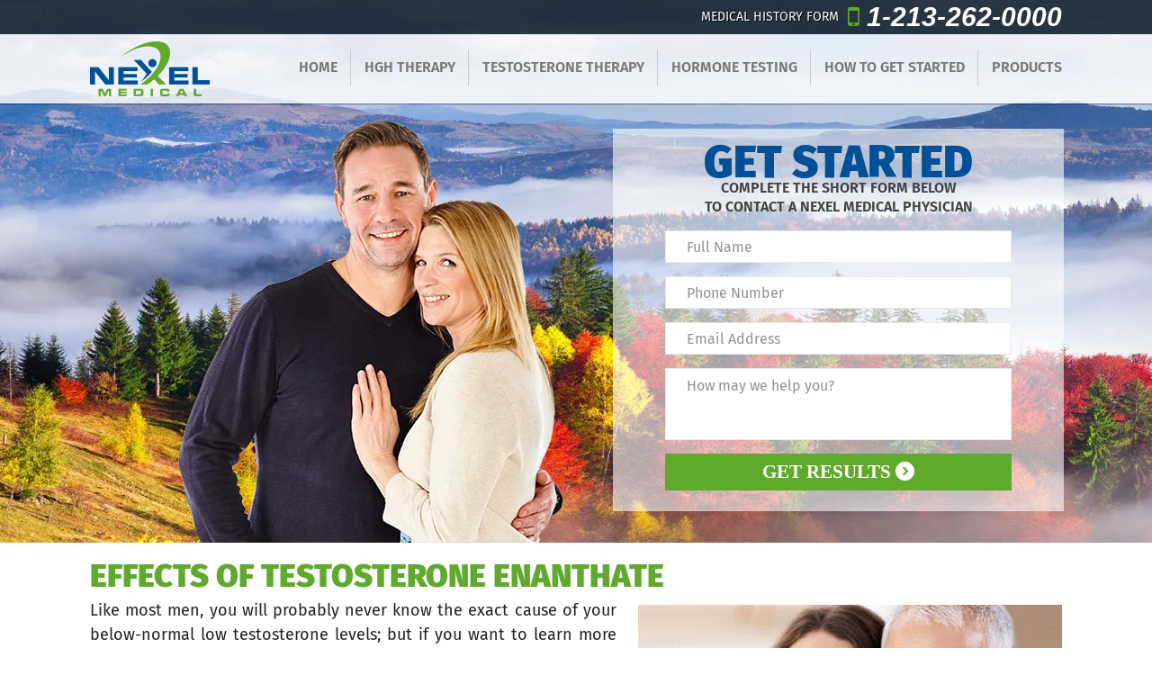

--- FILE ---
content_type: text/html; charset=UTF-8
request_url: https://www.nexelmedical.com/testosterone-enanthate/effects-of-testosterone-enanthate/
body_size: 29245
content:
<!DOCTYPE html>
<html lang="en-US" >
<head><meta charset="UTF-8"><script>if(navigator.userAgent.match(/MSIE|Internet Explorer/i)||navigator.userAgent.match(/Trident\/7\..*?rv:11/i)){var href=document.location.href;if(!href.match(/[?&]nowprocket/)){if(href.indexOf("?")==-1){if(href.indexOf("#")==-1){document.location.href=href+"?nowprocket=1"}else{document.location.href=href.replace("#","?nowprocket=1#")}}else{if(href.indexOf("#")==-1){document.location.href=href+"&nowprocket=1"}else{document.location.href=href.replace("#","&nowprocket=1#")}}}}</script><script>(()=>{class RocketLazyLoadScripts{constructor(){this.v="2.0.3",this.userEvents=["keydown","keyup","mousedown","mouseup","mousemove","mouseover","mouseenter","mouseout","mouseleave","touchmove","touchstart","touchend","touchcancel","wheel","click","dblclick","input","visibilitychange"],this.attributeEvents=["onblur","onclick","oncontextmenu","ondblclick","onfocus","onmousedown","onmouseenter","onmouseleave","onmousemove","onmouseout","onmouseover","onmouseup","onmousewheel","onscroll","onsubmit"]}async t(){this.i(),this.o(),/iP(ad|hone)/.test(navigator.userAgent)&&this.h(),this.u(),this.l(this),this.m(),this.k(this),this.p(this),this._(),await Promise.all([this.R(),this.L()]),this.lastBreath=Date.now(),this.S(this),this.P(),this.D(),this.O(),this.M(),await this.C(this.delayedScripts.normal),await this.C(this.delayedScripts.defer),await this.C(this.delayedScripts.async),this.F("domReady"),await this.T(),await this.j(),await this.I(),this.F("windowLoad"),await this.A(),window.dispatchEvent(new Event("rocket-allScriptsLoaded")),this.everythingLoaded=!0,this.lastTouchEnd&&await new Promise((t=>setTimeout(t,500-Date.now()+this.lastTouchEnd))),this.H(),this.F("all"),this.U(),this.W()}i(){this.CSPIssue=sessionStorage.getItem("rocketCSPIssue"),document.addEventListener("securitypolicyviolation",(t=>{this.CSPIssue||"script-src-elem"!==t.violatedDirective||"data"!==t.blockedURI||(this.CSPIssue=!0,sessionStorage.setItem("rocketCSPIssue",!0))}),{isRocket:!0})}o(){window.addEventListener("pageshow",(t=>{this.persisted=t.persisted,this.realWindowLoadedFired=!0}),{isRocket:!0}),window.addEventListener("pagehide",(()=>{this.onFirstUserAction=null}),{isRocket:!0})}h(){let t;function e(e){t=e}window.addEventListener("touchstart",e,{isRocket:!0}),window.addEventListener("touchend",(function i(o){Math.abs(o.changedTouches[0].pageX-t.changedTouches[0].pageX)<10&&Math.abs(o.changedTouches[0].pageY-t.changedTouches[0].pageY)<10&&o.timeStamp-t.timeStamp<200&&(o.target.dispatchEvent(new PointerEvent("click",{target:o.target,bubbles:!0,cancelable:!0,detail:1})),event.preventDefault(),window.removeEventListener("touchstart",e,{isRocket:!0}),window.removeEventListener("touchend",i,{isRocket:!0}))}),{isRocket:!0})}q(t){this.userActionTriggered||("mousemove"!==t.type||this.firstMousemoveIgnored?"keyup"===t.type||"mouseover"===t.type||"mouseout"===t.type||(this.userActionTriggered=!0,this.onFirstUserAction&&this.onFirstUserAction()):this.firstMousemoveIgnored=!0),"click"===t.type&&t.preventDefault(),this.savedUserEvents.length>0&&(t.stopPropagation(),t.stopImmediatePropagation()),"touchstart"===this.lastEvent&&"touchend"===t.type&&(this.lastTouchEnd=Date.now()),"click"===t.type&&(this.lastTouchEnd=0),this.lastEvent=t.type,this.savedUserEvents.push(t)}u(){this.savedUserEvents=[],this.userEventHandler=this.q.bind(this),this.userEvents.forEach((t=>window.addEventListener(t,this.userEventHandler,{passive:!1,isRocket:!0})))}U(){this.userEvents.forEach((t=>window.removeEventListener(t,this.userEventHandler,{passive:!1,isRocket:!0}))),this.savedUserEvents.forEach((t=>{t.target.dispatchEvent(new window[t.constructor.name](t.type,t))}))}m(){this.eventsMutationObserver=new MutationObserver((t=>{const e="return false";for(const i of t){if("attributes"===i.type){const t=i.target.getAttribute(i.attributeName);t&&t!==e&&(i.target.setAttribute("data-rocket-"+i.attributeName,t),i.target["rocket"+i.attributeName]=new Function("event",t),i.target.setAttribute(i.attributeName,e))}"childList"===i.type&&i.addedNodes.forEach((t=>{if(t.nodeType===Node.ELEMENT_NODE)for(const i of t.attributes)this.attributeEvents.includes(i.name)&&i.value&&""!==i.value&&(t.setAttribute("data-rocket-"+i.name,i.value),t["rocket"+i.name]=new Function("event",i.value),t.setAttribute(i.name,e))}))}})),this.eventsMutationObserver.observe(document,{subtree:!0,childList:!0,attributeFilter:this.attributeEvents})}H(){this.eventsMutationObserver.disconnect(),this.attributeEvents.forEach((t=>{document.querySelectorAll("[data-rocket-"+t+"]").forEach((e=>{e.setAttribute(t,e.getAttribute("data-rocket-"+t)),e.removeAttribute("data-rocket-"+t)}))}))}k(t){Object.defineProperty(HTMLElement.prototype,"onclick",{get(){return this.rocketonclick||null},set(e){this.rocketonclick=e,this.setAttribute(t.everythingLoaded?"onclick":"data-rocket-onclick","this.rocketonclick(event)")}})}S(t){function e(e,i){let o=e[i];e[i]=null,Object.defineProperty(e,i,{get:()=>o,set(s){t.everythingLoaded?o=s:e["rocket"+i]=o=s}})}e(document,"onreadystatechange"),e(window,"onload"),e(window,"onpageshow");try{Object.defineProperty(document,"readyState",{get:()=>t.rocketReadyState,set(e){t.rocketReadyState=e},configurable:!0}),document.readyState="loading"}catch(t){console.log("WPRocket DJE readyState conflict, bypassing")}}l(t){this.originalAddEventListener=EventTarget.prototype.addEventListener,this.originalRemoveEventListener=EventTarget.prototype.removeEventListener,this.savedEventListeners=[],EventTarget.prototype.addEventListener=function(e,i,o){o&&o.isRocket||!t.B(e,this)&&!t.userEvents.includes(e)||t.B(e,this)&&!t.userActionTriggered||e.startsWith("rocket-")||t.everythingLoaded?t.originalAddEventListener.call(this,e,i,o):t.savedEventListeners.push({target:this,remove:!1,type:e,func:i,options:o})},EventTarget.prototype.removeEventListener=function(e,i,o){o&&o.isRocket||!t.B(e,this)&&!t.userEvents.includes(e)||t.B(e,this)&&!t.userActionTriggered||e.startsWith("rocket-")||t.everythingLoaded?t.originalRemoveEventListener.call(this,e,i,o):t.savedEventListeners.push({target:this,remove:!0,type:e,func:i,options:o})}}F(t){"all"===t&&(EventTarget.prototype.addEventListener=this.originalAddEventListener,EventTarget.prototype.removeEventListener=this.originalRemoveEventListener),this.savedEventListeners=this.savedEventListeners.filter((e=>{let i=e.type,o=e.target||window;return"domReady"===t&&"DOMContentLoaded"!==i&&"readystatechange"!==i||("windowLoad"===t&&"load"!==i&&"readystatechange"!==i&&"pageshow"!==i||(this.B(i,o)&&(i="rocket-"+i),e.remove?o.removeEventListener(i,e.func,e.options):o.addEventListener(i,e.func,e.options),!1))}))}p(t){let e;function i(e){return t.everythingLoaded?e:e.split(" ").map((t=>"load"===t||t.startsWith("load.")?"rocket-jquery-load":t)).join(" ")}function o(o){function s(e){const s=o.fn[e];o.fn[e]=o.fn.init.prototype[e]=function(){return this[0]===window&&t.userActionTriggered&&("string"==typeof arguments[0]||arguments[0]instanceof String?arguments[0]=i(arguments[0]):"object"==typeof arguments[0]&&Object.keys(arguments[0]).forEach((t=>{const e=arguments[0][t];delete arguments[0][t],arguments[0][i(t)]=e}))),s.apply(this,arguments),this}}if(o&&o.fn&&!t.allJQueries.includes(o)){const e={DOMContentLoaded:[],"rocket-DOMContentLoaded":[]};for(const t in e)document.addEventListener(t,(()=>{e[t].forEach((t=>t()))}),{isRocket:!0});o.fn.ready=o.fn.init.prototype.ready=function(i){function s(){parseInt(o.fn.jquery)>2?setTimeout((()=>i.bind(document)(o))):i.bind(document)(o)}return t.realDomReadyFired?!t.userActionTriggered||t.fauxDomReadyFired?s():e["rocket-DOMContentLoaded"].push(s):e.DOMContentLoaded.push(s),o([])},s("on"),s("one"),s("off"),t.allJQueries.push(o)}e=o}t.allJQueries=[],o(window.jQuery),Object.defineProperty(window,"jQuery",{get:()=>e,set(t){o(t)}})}P(){const t=new Map;document.write=document.writeln=function(e){const i=document.currentScript,o=document.createRange(),s=i.parentElement;let n=t.get(i);void 0===n&&(n=i.nextSibling,t.set(i,n));const c=document.createDocumentFragment();o.setStart(c,0),c.appendChild(o.createContextualFragment(e)),s.insertBefore(c,n)}}async R(){return new Promise((t=>{this.userActionTriggered?t():this.onFirstUserAction=t}))}async L(){return new Promise((t=>{document.addEventListener("DOMContentLoaded",(()=>{this.realDomReadyFired=!0,t()}),{isRocket:!0})}))}async I(){return this.realWindowLoadedFired?Promise.resolve():new Promise((t=>{window.addEventListener("load",t,{isRocket:!0})}))}M(){this.pendingScripts=[];this.scriptsMutationObserver=new MutationObserver((t=>{for(const e of t)e.addedNodes.forEach((t=>{"SCRIPT"!==t.tagName||t.noModule||t.isWPRocket||this.pendingScripts.push({script:t,promise:new Promise((e=>{const i=()=>{const i=this.pendingScripts.findIndex((e=>e.script===t));i>=0&&this.pendingScripts.splice(i,1),e()};t.addEventListener("load",i,{isRocket:!0}),t.addEventListener("error",i,{isRocket:!0}),setTimeout(i,1e3)}))})}))})),this.scriptsMutationObserver.observe(document,{childList:!0,subtree:!0})}async j(){await this.J(),this.pendingScripts.length?(await this.pendingScripts[0].promise,await this.j()):this.scriptsMutationObserver.disconnect()}D(){this.delayedScripts={normal:[],async:[],defer:[]},document.querySelectorAll("script[type$=rocketlazyloadscript]").forEach((t=>{t.hasAttribute("data-rocket-src")?t.hasAttribute("async")&&!1!==t.async?this.delayedScripts.async.push(t):t.hasAttribute("defer")&&!1!==t.defer||"module"===t.getAttribute("data-rocket-type")?this.delayedScripts.defer.push(t):this.delayedScripts.normal.push(t):this.delayedScripts.normal.push(t)}))}async _(){await this.L();let t=[];document.querySelectorAll("script[type$=rocketlazyloadscript][data-rocket-src]").forEach((e=>{let i=e.getAttribute("data-rocket-src");if(i&&!i.startsWith("data:")){i.startsWith("//")&&(i=location.protocol+i);try{const o=new URL(i).origin;o!==location.origin&&t.push({src:o,crossOrigin:e.crossOrigin||"module"===e.getAttribute("data-rocket-type")})}catch(t){}}})),t=[...new Map(t.map((t=>[JSON.stringify(t),t]))).values()],this.N(t,"preconnect")}async $(t){if(await this.G(),!0!==t.noModule||!("noModule"in HTMLScriptElement.prototype))return new Promise((e=>{let i;function o(){(i||t).setAttribute("data-rocket-status","executed"),e()}try{if(navigator.userAgent.includes("Firefox/")||""===navigator.vendor||this.CSPIssue)i=document.createElement("script"),[...t.attributes].forEach((t=>{let e=t.nodeName;"type"!==e&&("data-rocket-type"===e&&(e="type"),"data-rocket-src"===e&&(e="src"),i.setAttribute(e,t.nodeValue))})),t.text&&(i.text=t.text),t.nonce&&(i.nonce=t.nonce),i.hasAttribute("src")?(i.addEventListener("load",o,{isRocket:!0}),i.addEventListener("error",(()=>{i.setAttribute("data-rocket-status","failed-network"),e()}),{isRocket:!0}),setTimeout((()=>{i.isConnected||e()}),1)):(i.text=t.text,o()),i.isWPRocket=!0,t.parentNode.replaceChild(i,t);else{const i=t.getAttribute("data-rocket-type"),s=t.getAttribute("data-rocket-src");i?(t.type=i,t.removeAttribute("data-rocket-type")):t.removeAttribute("type"),t.addEventListener("load",o,{isRocket:!0}),t.addEventListener("error",(i=>{this.CSPIssue&&i.target.src.startsWith("data:")?(console.log("WPRocket: CSP fallback activated"),t.removeAttribute("src"),this.$(t).then(e)):(t.setAttribute("data-rocket-status","failed-network"),e())}),{isRocket:!0}),s?(t.fetchPriority="high",t.removeAttribute("data-rocket-src"),t.src=s):t.src="data:text/javascript;base64,"+window.btoa(unescape(encodeURIComponent(t.text)))}}catch(i){t.setAttribute("data-rocket-status","failed-transform"),e()}}));t.setAttribute("data-rocket-status","skipped")}async C(t){const e=t.shift();return e?(e.isConnected&&await this.$(e),this.C(t)):Promise.resolve()}O(){this.N([...this.delayedScripts.normal,...this.delayedScripts.defer,...this.delayedScripts.async],"preload")}N(t,e){this.trash=this.trash||[];let i=!0;var o=document.createDocumentFragment();t.forEach((t=>{const s=t.getAttribute&&t.getAttribute("data-rocket-src")||t.src;if(s&&!s.startsWith("data:")){const n=document.createElement("link");n.href=s,n.rel=e,"preconnect"!==e&&(n.as="script",n.fetchPriority=i?"high":"low"),t.getAttribute&&"module"===t.getAttribute("data-rocket-type")&&(n.crossOrigin=!0),t.crossOrigin&&(n.crossOrigin=t.crossOrigin),t.integrity&&(n.integrity=t.integrity),t.nonce&&(n.nonce=t.nonce),o.appendChild(n),this.trash.push(n),i=!1}})),document.head.appendChild(o)}W(){this.trash.forEach((t=>t.remove()))}async T(){try{document.readyState="interactive"}catch(t){}this.fauxDomReadyFired=!0;try{await this.G(),document.dispatchEvent(new Event("rocket-readystatechange")),await this.G(),document.rocketonreadystatechange&&document.rocketonreadystatechange(),await this.G(),document.dispatchEvent(new Event("rocket-DOMContentLoaded")),await this.G(),window.dispatchEvent(new Event("rocket-DOMContentLoaded"))}catch(t){console.error(t)}}async A(){try{document.readyState="complete"}catch(t){}try{await this.G(),document.dispatchEvent(new Event("rocket-readystatechange")),await this.G(),document.rocketonreadystatechange&&document.rocketonreadystatechange(),await this.G(),window.dispatchEvent(new Event("rocket-load")),await this.G(),window.rocketonload&&window.rocketonload(),await this.G(),this.allJQueries.forEach((t=>t(window).trigger("rocket-jquery-load"))),await this.G();const t=new Event("rocket-pageshow");t.persisted=this.persisted,window.dispatchEvent(t),await this.G(),window.rocketonpageshow&&window.rocketonpageshow({persisted:this.persisted})}catch(t){console.error(t)}}async G(){Date.now()-this.lastBreath>45&&(await this.J(),this.lastBreath=Date.now())}async J(){return document.hidden?new Promise((t=>setTimeout(t))):new Promise((t=>requestAnimationFrame(t)))}B(t,e){return e===document&&"readystatechange"===t||(e===document&&"DOMContentLoaded"===t||(e===window&&"DOMContentLoaded"===t||(e===window&&"load"===t||e===window&&"pageshow"===t)))}static run(){(new RocketLazyLoadScripts).t()}}RocketLazyLoadScripts.run()})();</script>
<!-- Google tag (gtag.js) -->
<script type="rocketlazyloadscript" async data-rocket-src="https://www.googletagmanager.com/gtag/js?id=G-HN8YN1CPZ8"></script>
<script type="rocketlazyloadscript">
  window.dataLayer = window.dataLayer || [];
  function gtag(){dataLayer.push(arguments);}
  gtag('js', new Date());

  gtag('config', 'G-HN8YN1CPZ8');
</script>
	
	<meta name="viewport" content="width=device-width">
	<title>Effects of Testosterone Enanthate - Nexel Medical</title><link rel="preload" data-rocket-preload as="font" href="https://www.nexelmedical.com/wp-content/themes/nexelmedical/css/font/fontawesome/fontawesome-webfont.woff?v=4.4.0" crossorigin><link rel="preload" data-rocket-preload as="font" href="https://fonts.gstatic.com/s/firasans/v17/va9E4kDNxMZdWfMOD5Vvl4jL.woff2" crossorigin><link rel="preload" data-rocket-preload as="font" href="https://fonts.gstatic.com/s/firasans/v17/va9B4kDNxMZdWfMOD5VnSKzeRhf6.woff2" crossorigin><link rel="preload" data-rocket-preload as="font" href="https://fonts.gstatic.com/s/firasans/v17/va9B4kDNxMZdWfMOD5VnFK_eRhf6.woff2" crossorigin><style id="wpr-usedcss">img.emoji{display:inline!important;border:none!important;box-shadow:none!important;height:1em!important;width:1em!important;margin:0 .07em!important;vertical-align:-.1em!important;background:0 0!important;padding:0!important}.ten-button-menu{background-repeat:no-repeat;background-position:top center;background-size:cover;padding-bottom:20px;color:#2b2b2b;font-family:Lora,sans-serif;font-size:16px;font-weight:400;line-height:1.5}.ten-button-menu h4{color:#fff!important;width:100%!important;max-width:600px!important;font-size:22pt!important;line-height:25pt!important;margin:20px!important;text-shadow:2px 2px 4px rgba(0,0,0,.4)!important}.ten-button-menu .ListWrap{padding:2%;border:1px solid;box-sizing:border-box;font-size:0}.ten-button-menu .ListWrap>*{width:49%;float:none!important;display:inline-block}.ten-button-menu .ListWrap>.left{margin-right:2%}.ten-button-menu .item{position:relative;width:100%;margin-bottom:5px;display:block;text-decoration:none;border:1px solid;box-sizing:border-box}.ten-button-menu .item:last-child{margin-bottom:0}.ten-button-menu .item>*{display:inline-block;vertical-align:middle}.ten-button-menu .item>img{width:20%;height:auto;margin-right:5%;padding:1px 0 1px 1px;box-sizing:border-box}.ten-button-menu .item>p{width:60%;margin:0;height:50px;font-size:1.4vw;font-weight:700;text-transform:uppercase;font-family:Lora;text-align:left;overflow:hidden}.ten-button-menu .item>img.arrowRight{position:absolute;width:19px;top:50%;right:15px;margin-top:-10px;margin-right:0;box-sizing:border-box;transition:right .4s ease;-moz-transition:right .4s;-webkit-transition:right .4s;-o-transition:right .4s}.ten-button-menu .item:hover>img.arrowRight{right:10px}footer #footerBottom .footerList #phoneWrapFooter a i{margin:2px 6px 2px 0}@media screen and (min-width:1120px){.ten-button-menu .item>p{font-size:11pt}}@media screen and (max-width:1000px){#banner div.people img{display:none}}@media screen and (max-width:650px){.ten-button-menu .ListWrap>*{width:100%;margin:0 0 5px!important}.ten-button-menu .item>p{font-size:2.6vw}}@media screen and (max-width:555px){#banner #mainFormWrap{top:143px}#banner #mainFormWrap h2{font-size:30px;line-height:45px;height:38px}#banner #mainFormWrap span{font-size:14px}#mainFormWrap #fakeButton{margin-top:0;margin-bottom:0}}.ten-button-menu.first .ListWrap{background-color:rgba(255,255,255,.3);border-color:rgba(255,255,255,.6)}.ten-button-menu.first .item{background-color:rgba(255,255,255,.6);border-color:rgba(255,255,255,.7)}.ten-button-menu.first .item:hover{background-color:rgba(255,255,255,.9)}.ten-button-menu.first .item>p{color:#124380}.ten-button-menu.second .ListWrap{background-color:rgba(0,36,67,.3);border-color:rgba(255,255,255,.6)}.ten-button-menu.second .item{background-color:rgba(18,58,94,.6);border-color:rgba(64,133,182,.7)}.ten-button-menu.second .item:hover{background-color:rgba(18,58,94,.9)}.ten-button-menu.second .item>p{color:#fff}:where(.wp-block-button__link){border-radius:9999px;box-shadow:none;padding:calc(.667em + 2px) calc(1.333em + 2px);text-decoration:none}:where(.wp-block-calendar table:not(.has-background) th){background:#ddd}:where(.wp-block-columns){margin-bottom:1.75em}:where(.wp-block-columns.has-background){padding:1.25em 2.375em}:where(.wp-block-post-comments input[type=submit]){border:none}:where(.wp-block-cover-image:not(.has-text-color)),:where(.wp-block-cover:not(.has-text-color)){color:#fff}:where(.wp-block-cover-image.is-light:not(.has-text-color)),:where(.wp-block-cover.is-light:not(.has-text-color)){color:#000}:where(.wp-block-file){margin-bottom:1.5em}:where(.wp-block-file__button){border-radius:2em;display:inline-block;padding:.5em 1em}:where(.wp-block-file__button):is(a):active,:where(.wp-block-file__button):is(a):focus,:where(.wp-block-file__button):is(a):hover,:where(.wp-block-file__button):is(a):visited{box-shadow:none;color:#fff;opacity:.85;text-decoration:none}:where(.wp-block-latest-comments:not([style*=line-height] .wp-block-latest-comments__comment)){line-height:1.1}:where(.wp-block-latest-comments:not([style*=line-height] .wp-block-latest-comments__comment-excerpt p)){line-height:1.8}ul{box-sizing:border-box}:where(.wp-block-navigation.has-background .wp-block-navigation-item a:not(.wp-element-button)),:where(.wp-block-navigation.has-background .wp-block-navigation-submenu a:not(.wp-element-button)){padding:.5em 1em}:where(.wp-block-navigation .wp-block-navigation__submenu-container .wp-block-navigation-item a:not(.wp-element-button)),:where(.wp-block-navigation .wp-block-navigation__submenu-container .wp-block-navigation-submenu a:not(.wp-element-button)),:where(.wp-block-navigation .wp-block-navigation__submenu-container .wp-block-navigation-submenu button.wp-block-navigation-item__content),:where(.wp-block-navigation .wp-block-navigation__submenu-container .wp-block-pages-list__item button.wp-block-navigation-item__content){padding:.5em 1em}:where(p.has-text-color:not(.has-link-color)) a{color:inherit}:where(.wp-block-post-excerpt){margin-bottom:var(--wp--style--block-gap);margin-top:var(--wp--style--block-gap)}:where(.wp-block-pullquote){margin:0 0 1em}:where(.wp-block-search__button){border:1px solid #ccc;padding:6px 10px}:where(.wp-block-search__button-inside .wp-block-search__inside-wrapper){border:1px solid #949494;box-sizing:border-box;padding:4px}:where(.wp-block-search__button-inside .wp-block-search__inside-wrapper) .wp-block-search__input{border:none;border-radius:0;padding:0 4px}:where(.wp-block-search__button-inside .wp-block-search__inside-wrapper) .wp-block-search__input:focus{outline:0}:where(.wp-block-search__button-inside .wp-block-search__inside-wrapper) :where(.wp-block-search__button){padding:4px 8px}:where(.wp-block-term-description){margin-bottom:var(--wp--style--block-gap);margin-top:var(--wp--style--block-gap)}:where(pre.wp-block-verse){font-family:inherit}:root{--wp--preset--font-size--normal:16px;--wp--preset--font-size--huge:42px}.screen-reader-text{clip:rect(1px,1px,1px,1px);word-wrap:normal!important;border:0;-webkit-clip-path:inset(50%);clip-path:inset(50%);height:1px;margin:-1px;overflow:hidden;padding:0;position:absolute;width:1px}.screen-reader-text:focus{clip:auto!important;background-color:#ddd;-webkit-clip-path:none;clip-path:none;color:#444;display:block;font-size:1em;height:auto;left:5px;line-height:normal;padding:15px 23px 14px;text-decoration:none;top:5px;width:auto;z-index:100000}html :where(.has-border-color){border-style:solid}html :where([style*=border-top-color]){border-top-style:solid}html :where([style*=border-right-color]){border-right-style:solid}html :where([style*=border-bottom-color]){border-bottom-style:solid}html :where([style*=border-left-color]){border-left-style:solid}html :where([style*=border-width]){border-style:solid}html :where([style*=border-top-width]){border-top-style:solid}html :where([style*=border-right-width]){border-right-style:solid}html :where([style*=border-bottom-width]){border-bottom-style:solid}html :where([style*=border-left-width]){border-left-style:solid}html :where(img[class*=wp-image-]){height:auto;max-width:100%}:where(figure){margin:0 0 1em}html :where(.is-position-sticky){--wp-admin--admin-bar--position-offset:var(--wp-admin--admin-bar--height,0px)}@media screen and (max-width:600px){html :where(.is-position-sticky){--wp-admin--admin-bar--position-offset:0px}}body{--wp--preset--color--black:#000000;--wp--preset--color--cyan-bluish-gray:#abb8c3;--wp--preset--color--white:#ffffff;--wp--preset--color--pale-pink:#f78da7;--wp--preset--color--vivid-red:#cf2e2e;--wp--preset--color--luminous-vivid-orange:#ff6900;--wp--preset--color--luminous-vivid-amber:#fcb900;--wp--preset--color--light-green-cyan:#7bdcb5;--wp--preset--color--vivid-green-cyan:#00d084;--wp--preset--color--pale-cyan-blue:#8ed1fc;--wp--preset--color--vivid-cyan-blue:#0693e3;--wp--preset--color--vivid-purple:#9b51e0;--wp--preset--gradient--vivid-cyan-blue-to-vivid-purple:linear-gradient(135deg,rgba(6, 147, 227, 1) 0%,rgb(155, 81, 224) 100%);--wp--preset--gradient--light-green-cyan-to-vivid-green-cyan:linear-gradient(135deg,rgb(122, 220, 180) 0%,rgb(0, 208, 130) 100%);--wp--preset--gradient--luminous-vivid-amber-to-luminous-vivid-orange:linear-gradient(135deg,rgba(252, 185, 0, 1) 0%,rgba(255, 105, 0, 1) 100%);--wp--preset--gradient--luminous-vivid-orange-to-vivid-red:linear-gradient(135deg,rgba(255, 105, 0, 1) 0%,rgb(207, 46, 46) 100%);--wp--preset--gradient--very-light-gray-to-cyan-bluish-gray:linear-gradient(135deg,rgb(238, 238, 238) 0%,rgb(169, 184, 195) 100%);--wp--preset--gradient--cool-to-warm-spectrum:linear-gradient(135deg,rgb(74, 234, 220) 0%,rgb(151, 120, 209) 20%,rgb(207, 42, 186) 40%,rgb(238, 44, 130) 60%,rgb(251, 105, 98) 80%,rgb(254, 248, 76) 100%);--wp--preset--gradient--blush-light-purple:linear-gradient(135deg,rgb(255, 206, 236) 0%,rgb(152, 150, 240) 100%);--wp--preset--gradient--blush-bordeaux:linear-gradient(135deg,rgb(254, 205, 165) 0%,rgb(254, 45, 45) 50%,rgb(107, 0, 62) 100%);--wp--preset--gradient--luminous-dusk:linear-gradient(135deg,rgb(255, 203, 112) 0%,rgb(199, 81, 192) 50%,rgb(65, 88, 208) 100%);--wp--preset--gradient--pale-ocean:linear-gradient(135deg,rgb(255, 245, 203) 0%,rgb(182, 227, 212) 50%,rgb(51, 167, 181) 100%);--wp--preset--gradient--electric-grass:linear-gradient(135deg,rgb(202, 248, 128) 0%,rgb(113, 206, 126) 100%);--wp--preset--gradient--midnight:linear-gradient(135deg,rgb(2, 3, 129) 0%,rgb(40, 116, 252) 100%);--wp--preset--font-size--small:13px;--wp--preset--font-size--medium:20px;--wp--preset--font-size--large:36px;--wp--preset--font-size--x-large:42px;--wp--preset--spacing--20:0.44rem;--wp--preset--spacing--30:0.67rem;--wp--preset--spacing--40:1rem;--wp--preset--spacing--50:1.5rem;--wp--preset--spacing--60:2.25rem;--wp--preset--spacing--70:3.38rem;--wp--preset--spacing--80:5.06rem;--wp--preset--shadow--natural:6px 6px 9px rgba(0, 0, 0, .2);--wp--preset--shadow--deep:12px 12px 50px rgba(0, 0, 0, .4);--wp--preset--shadow--sharp:6px 6px 0px rgba(0, 0, 0, .2);--wp--preset--shadow--outlined:6px 6px 0px -3px rgba(255, 255, 255, 1),6px 6px rgba(0, 0, 0, 1);--wp--preset--shadow--crisp:6px 6px 0px rgba(0, 0, 0, 1)}:where(.is-layout-flex){gap:.5em}:where(.is-layout-grid){gap:.5em}:where(.wp-block-post-template.is-layout-flex){gap:1.25em}:where(.wp-block-post-template.is-layout-grid){gap:1.25em}:where(.wp-block-columns.is-layout-flex){gap:2em}:where(.wp-block-columns.is-layout-grid){gap:2em}.cf-lead input{width:100%!important;padding:12px 23px!important;border:1px solid #eae9e9!important;font-size:16px!important;font-weight:400!important;display:block;line-height:14px!important;box-sizing:border-box;margin:0!important;margin-bottom:15px!important;height:36px!important;outline:0;transition:.3s;background-color:#fff!important}.cf-lead textarea{width:100%!important;box-sizing:border-box;padding:12px 23px;font-size:16px;font-weight:400;line-height:14px;display:block;margin-bottom:15px;font-family:Arial;border:1px solid #eae9e9!important}.cf-lead input::placeholder{font-size:16px!important;font-weight:400!important}.cf-lead{box-sizing:border-box}.cf-lead img{width:25px;margin-left:15px;vertical-align:middle}.cf-lead h2{margin-bottom:25px}.cf-lead input:focus{border-color:#d4566a}.cf-lead a{background-color:#5faa2d;color:#fff!important;min-width:140px;font-style:normal;font-weight:700;display:inline-block;text-transform:uppercase;text-align:center;box-sizing:border-box;cursor:pointer;margin-bottom:25px;transition:.3s;margin-top:20px;font-family:serif;font-size:21px;padding:5px}.cf-lead a:hover{color:#fff;background-color:#4c8824}#responsive-menu,#responsive-menu #responsive-menu-title a,#responsive-menu .appendLink,#responsive-menu .responsive-menu,#responsive-menu .responsive-menu li,#responsive-menu .responsive-menu li a,#responsive-menu div{box-sizing:content-box!important;-moz-box-sizing:content-box!important;-webkit-box-sizing:content-box!important;-o-box-sizing:content-box!important}#responsive-menu{position:absolute;width:75%;left:-75%;top:0;background:#fff;z-index:9999;box-shadow:0 1px 8px #333;font-size:16px!important;max-width:999px;display:none}#responsive-menu .appendLink{right:0!important;position:absolute!important;border:1px solid #eee!important;padding:12px 10px!important;color:#787878!important;background:#fff!important;height:20px!important;line-height:20px!important;border-right:0px!important}#responsive-menu .appendLink:hover{cursor:pointer;background:#fff!important;color:#005097!important}#responsive-menu,#responsive-menu .responsive-menu,#responsive-menu .responsive-menu li,#responsive-menu div{text-align:left!important}#responsive-menu,#responsive-menu input{font-family:fira_sanslight!important}#responsive-menu #responsive-menu-title{width:95%!important;font-size:20px!important;padding:20px 0 20px 5%!important;margin-left:0!important;background:#43494c!important;white-space:nowrap!important}#responsive-menu #responsive-menu-title,#responsive-menu #responsive-menu-title a{color:#fff!important;text-decoration:none!important;overflow:hidden!important}#responsive-menu #responsive-menu-title a:hover{color:#fff!important;text-decoration:none!important}#responsive-menu #responsive-menu-title a,#responsive-menu .appendLink,#responsive-menu .responsive-menu li a{transition:1s all;-webkit-transition:1s;-moz-transition:1s;-o-transition:1s}#responsive-menu .responsive-menu{width:100%!important;list-style-type:none!important;margin:0!important}#responsive-menu.responsive-menu ul{margin-left:0!important}#responsive-menu .responsive-menu li{list-style-type:none!important;position:relative!important}#responsive-menu .responsive-menu ul li:last-child{padding-bottom:0!important}#responsive-menu .responsive-menu li a{padding:12px 0 12px 5%!important;width:95%!important;display:block!important;height:20px!important;line-height:20px!important;overflow:hidden!important;white-space:nowrap!important;color:#787878!important;border-top:1px solid #eee!important;text-decoration:none!important}#click-menu{text-align:center;cursor:pointer;font-size:13px!important;display:none;position:absolute;right:3%;top:57px;color:#5faa2d;padding:5px;z-index:9999}#responsive-menu .responsive-menu,#responsive-menu .responsive-menu li,#responsive-menu div{width:100%!important;margin-left:0!important;padding-left:0!important}#responsive-menu .responsive-menu li li a{padding-left:10%!important;width:90%!important;overflow:hidden!important}#responsive-menu .responsive-menu li li li a{padding-left:15%!important;width:85%!important;overflow:hidden!important}#responsive-menu .responsive-menu li li li li a{padding-left:20%!important;width:80%!important;overflow:hidden!important}#responsive-menu .responsive-menu li li li li li a{padding-left:25%!important;width:75%!important;overflow:hidden!important}#responsive-menu .responsive-menu li a:hover{background:#fff!important;color:#005097!important;list-style-type:none!important;text-decoration:none!important}#click-menu #RMX{display:none;font-size:24px;line-height:27px!important;height:27px!important;color:#5faa2d!important}#click-menu .threeLines{width:33px!important;height:27px!important;margin:auto!important}#click-menu .threeLines .line{height:5px!important;margin-bottom:6px!important;background:#5faa2d!important;width:100%!important}#click-menu .threeLines .line.last{margin-bottom:0!important}@media only screen and (min-width :0px) and (max-width :960px){#click-menu{display:block}}@media only screen and (min-width :0px) and (max-width :540px){#click-menu #RM3Lines,#click-menu #RMX{position:absolute;left:-27px}}footer,header,nav{display:block}canvas,video{display:inline-block;max-width:100%}html{overflow-y:scroll;-webkit-text-size-adjust:100%;-ms-text-size-adjust:100%}body,button,input,select,textarea{color:#2b2b2b;font-family:Lato,sans-serif;font-size:14px;font-weight:400;line-height:1.5}address{font-style:italic;margin-bottom:24px}em,i{font-style:italic}p{margin-bottom:24px}code,tt{font-family:monospace,serif;font-size:15px;-webkit-hyphens:none;-moz-hyphens:none;-ms-hyphens:none;hyphens:none;line-height:1.6}dl{margin-bottom:24px}dt{font-weight:700}img{-ms-interpolation-mode:bicubic;border:0;vertical-align:middle}fieldset{border:1px solid rgba(0,0,0,.1);margin:0 0 24px;padding:11px 12px 0}legend{white-space:normal}::-webkit-input-placeholder{color:#939393}::-moz-placeholder{color:#939393;opacity:1}.slides li{background-size:cover}img[class*=align],img[class*=wp-image-]{height:auto}img.size-full{height:auto;max-width:100%}iframe,object,video{margin-bottom:24px;max-width:100%}p>iframe,p>object,span>iframe,span>object{margin-bottom:0}.alignright{float:right}img.alignright{margin:7px 0 7px 24px}.screen-reader-text{clip:rect(1px,1px,1px,1px);overflow:hidden;position:absolute!important;height:1px;width:1px}.screen-reader-text:focus{background-color:#f1f1f1;border-radius:3px;box-shadow:0 0 2px 2px rgba(0,0,0,.6);clip:auto;color:#21759b;display:block;font-size:14px;font-weight:700;height:auto;line-height:normal;padding:15px 23px 14px;position:absolute;left:5px;top:5px;text-decoration:none;text-transform:none;width:auto;z-index:100000}[class*=content]:after,[class*=content]:before,[class*=site]:after,[class*=site]:before{content:"";display:table}[class*=content]:after,[class*=site]:after{clear:both}.menu-toggle:before,.search-toggle:before{-webkit-font-smoothing:antialiased;display:inline-block;font:16px/1 Genericons;text-decoration:inherit;vertical-align:text-bottom}#wpadminbar{min-height:32px}.search-toggle{background-color:#24890d;cursor:pointer;float:right;height:48px;margin-right:38px;text-align:center;width:48px}.search-toggle.active,.search-toggle:hover{background-color:#41a62a}.search-toggle:before{color:#fff;content:"\f400";font-size:20px;margin-top:14px}.search-toggle .screen-reader-text{left:5px}.primary-navigation{-webkit-box-sizing:border-box;-moz-box-sizing:border-box;box-sizing:border-box;font-size:14px;padding-top:24px}.primary-navigation.toggled-on{padding:72px 0 36px}.primary-navigation .nav-menu{border-bottom:1px solid rgba(255,255,255,.2);display:none}.primary-navigation.toggled-on .nav-menu{display:block}.primary-navigation a{padding:7px 0}.secondary-navigation{border-bottom:1px solid rgba(255,255,255,.2);font-size:12px;margin:48px 0}.secondary-navigation a{padding:9px 0}.menu-toggle{background-color:#000;border-radius:0;cursor:pointer;height:48px;margin:0;overflow:hidden;padding:0;position:absolute;top:0;right:0;text-align:center;width:48px}.menu-toggle:before{color:#fff;content:"\f419";padding:16px}.menu-toggle:active,.menu-toggle:focus,.menu-toggle:hover{background-color:#444}.menu-toggle:focus{outline:dotted 1px}.svg{position:relative;width:474px;height:330px;overflow:hidden;background:var(--wpr-bg-ac7c2a49-5857-4bc1-be21-8802c5e04f07) no-repeat;background-size:cover;margin-bottom:7px;max-width:100%}.svg div.slide{top:-100px;margin-top:2px;height:76px;background:var(--wpr-bg-3edac285-7b57-4f6c-95f1-3a37bb978535) no-repeat;background-size:cover;width:100%;position:absolute}.svg div.slide>*{margin:13px 25px;display:block;font-family:'Fira Sans',sans-serif;font-size:35px;font-weight:900;color:#005097!important;text-decoration:none!important}.svg a.slide{top:-300px;position:absolute;left:25px;padding-right:25px}.svg a.slide img{height:auto;max-width:100%}@-ms-viewport{width:device-width}@viewport{width:device-width}@media screen and (max-width:490px){.svg div.slide>*{font-size:25px;line-height:55px}}@media screen and (max-width:350px){.svg div.slide>*{font-size:23px}}@media screen and (min-width:673px){.search-toggle{margin-right:18px}}@media screen and (min-width:783px){.search-toggle{margin-right:0}.primary-navigation{float:right;font-size:11px;margin:0 1px 0 -12px;padding:0;text-transform:uppercase}.primary-navigation .menu-toggle{display:none;padding:0}.primary-navigation .nav-menu{border-bottom:0;display:block}.primary-navigation.toggled-on{border-bottom:0;margin:0;padding:0}.primary-navigation li{border:0;display:inline-block;height:48px;line-height:48px;position:relative}.primary-navigation a{display:inline-block;padding:0 12px;white-space:nowrap}.primary-navigation ul ul{background-color:#24890d;float:left;margin:0;position:absolute;top:48px;left:-999em;z-index:99999}.primary-navigation li li{border:0;display:block;height:auto;line-height:1.}.primary-navigation ul ul ul{left:-999em;top:0}.primary-navigation ul ul a{padding:18px 12px;white-space:normal;width:176px}.primary-navigation li.focus>a,.primary-navigation li:hover>a{background-color:#24890d;color:#fff}.primary-navigation ul ul a:hover,.primary-navigation ul ul li.focus>a{background-color:#41a62a}.primary-navigation ul li.focus>ul,.primary-navigation ul li:hover>ul{left:auto}.primary-navigation ul ul li.focus>ul,.primary-navigation ul ul li:hover>ul{left:100%}}@media screen and (min-width:1008px){.secondary-navigation{font-size:11px;margin:0 -30px 48px;width:182px}.secondary-navigation li{border-top:1px solid rgba(255,255,255,.2);position:relative}.secondary-navigation a{padding:10px 30px}.secondary-navigation ul ul{background-color:#24890d;position:absolute;top:0;left:-999em;width:182px;z-index:99999}.secondary-navigation li li{border-top:0}.secondary-navigation li.focus>a,.secondary-navigation li:hover>a{background-color:#24890d;color:#fff}.secondary-navigation ul ul a:hover,.secondary-navigation ul ul li.focus>a{background-color:#41a62a}.secondary-navigation ul li.focus>ul,.secondary-navigation ul li:hover>ul{left:162px}}@media screen and (min-width:1080px){.secondary-navigation,.secondary-navigation ul ul{width:222px}.secondary-navigation ul li.focus>ul,.secondary-navigation ul li:hover>ul{left:202px}}@media print{body{background:0 0!important;color:#2b2b2b;font-size:12pt}.search-toggle{display:none}}:focus{outline:0}.cf:after{content:".";display:block;height:0;clear:both;visibility:hidden}* html .cf{height:1%}.cf{display:block}.wpcf7 .item{position:relative}.item.data-error input{border:1px solid red!important}.item input:focus{border:1px solid #f90!important}.item.data-correct:after{content:"";display:inline-block;position:absolute;width:16px;height:12px;background:var(--wpr-bg-954bf849-a6ec-4c86-b09e-8abc3099e7bf) 0 -96px no-repeat}#mainFormWrap .item.data-correct:after,#mainFormWrap .item.data-error:after{top:24%;right:18px}#get-started .item.data-correct:after,#get-started .item.data-error:after{top:34%;right:10px}.item.data-error:after{content:"";display:inline-block;position:absolute;width:15px;height:12px;background:var(--wpr-bg-68dfd9eb-cb45-4f01-ada0-124e20dac4f5) -18px -96px no-repeat}#fakeButton{background-color:#5faa2d;border:none;display:block;width:458px;height:40px;margin:10px auto;line-height:45px;text-align:center;color:#fff;font-family:'Fira Sans',sans-serif;font-weight:900;text-transform:uppercase;text-decoration:none;font-size:24px;transition:all .4s ease;-moz-transition:.4s;-webkit-transition:.4s;-o-transition:.4s}#fakeButton:hover{cursor:pointer;background-color:#4c8824}#fakeButton:active{border-style:none;outline:0}.custom-tabs-box li.tab-li{border:1px solid #d3ced2;background-color:#ebe9eb;display:inline-block;position:relative;z-index:0;border-radius:4px 4px 0 0;margin:0 -5px;padding:0 1em}.custom-tabs-box li.tab-li:before{border:1px solid #d3ced2;position:absolute;bottom:-1px;content:" ";box-shadow:2px 2px 0 #fff}.custom-tabs-box li.tab-li:after{right:-6px;border-bottom-left-radius:4px;border-width:0 0 1px 1px;box-shadow:-2px 2px 0 #ebe9eb}.custom-tabs-box li.tab-li.active{background:#fff;z-index:2;border-bottom-color:#fff}.custom-tabs-box a.tab-a{display:inline-block;padding:.5em 0;font-weight:700;color:#515151;text-decoration:none;color:inherit;text-shadow:inherit}.custom-tabs-box .tab-content{display:none}.custom-tabs-box .tab-content.active{display:block}.custom-accordeon{transition:color .5s;border-bottom:1px solid #e5e5ea}.custom-accordeon .accordeon-manager{display:inline-block;color:#05a2d3;font-size:16px;margin:0 0 15px}.custom-accordeon .accordeon-manager:hover{cursor:pointer;color:#ec1c82}.custom-accordeon .content-box{height:0;overflow:hidden;opacity:0;transition:all .5s cubic-bezier(.165, .84, .44, 1) 0s}.custom-accordeon .content-box.active{opacity:1}.custom-accordeon .accordeon-ul{list-style:none;padding:0}.footer-location-block{margin-top:20px;line-height:1.7}.footer-location-block.florida{margin-bottom:20px}body{margin:0;padding:0;font-size:14px}body,html{height:100%;width:100%}.left{float:left}.right{float:right}.hide{display:none}.container{position:relative;max-width:1080px;padding:0 20px;margin:0 auto}.contentWrap .container a{color:#5faa2d}.container2{position:relative;max-width:1084px;margin:0 auto}img{height:auto;max-width:100%}h1.theTitle{font-family:'Fira Sans',sans-serif;font-weight:900;font-size:36px;color:#5faa2d;text-transform:uppercase;margin-top:18px;line-height:39px}header{position:absolute;width:100%;z-index:21;box-shadow:0 0 1px 1px rgba(0,0,0,.4);z-index:22}header #hdrTop{height:38px;background-color:rgba(23,38,49,.9)}header #hdrRightTop{float:right}header #hdrTop ul{margin-top:8px;margin-right:10px;float:left}header #hdrTop ul li{display:inline-block;list-style-type:none}header #hdrTop ul li a{color:#fff;font-family:'Fira Sans',sans-serif;font-weight:400;font-size:14px;text-decoration:none;text-shadow:1px 1px #000}header #hdrTop ul li:before{content:"|";padding-left:7px;padding-right:7px;color:#fff}header #hdrTop ul li:first-child:before{content:none}header #hdrTop #phoneWrap{float:right;margin-top:-4px}header #hdrTop #phoneWrap a{font-size:30px;color:#fff;text-decoration:none;font-family:sans-serif;font-style:italic;font-weight:700}header #hdrTop #phoneWrap a i{color:#5faa2d;font-size:30px;margin-top:2px;margin-right:8px}header #hdrBottom{height:77px;background-color:rgba(255,255,255,.8)}header #hdrBottom img{margin-top:8px}header #hdrBottom #navWrap ul{-ms-box-orient:horizontal;display:-webkit-box;display:-moz-box;display:-ms-flexbox;display:-moz-flex;display:-webkit-flex;display:flex;-webkit-justify-content:space-between;justify-content:space-between;margin-top:20px}header #hdrBottom #navWrap ul li{list-style-type:none;margin-right:30px;position:relative}header #hdrBottom #menu-header-navigation{padding-left:10px}header #hdrBottom>.container{padding:0 10px!important}header #hdrBottom #navWrap ul li:last-child{margin-right:0}header #hdrBottom #navWrap ul li a{color:#787878;font-family:'Fira Sans',sans-serif;font-weight:600;text-decoration:none;font-size:16px;text-transform:uppercase;transition:all .4s ease;-moz-transition:.4s;-webkit-transition:.4s;-o-transition:.4s}header #hdrBottom #navWrap ul li a:hover{color:#005097}header #hdrBottom #navWrap ul li:before{content:" ";width:1px;background-color:#ccc;height:40px;position:absolute;right:-15px;top:-8px}header #hdrBottom #navWrap ul li:last-child:before{display:none}#mainFormWrap{float:right;background-color:rgba(255,255,255,.6);text-align:center;padding:0 8px 8px;position:absolute;z-index:21;right:0;top:191px;box-sizing:border-box;width:556px}#mainFormWrap h2{font-family:'Fira Sans',sans-serif;font-weight:900;color:#005097;font-size:63px;text-transform:uppercase;margin-top:24px;margin-bottom:9px}#mainFormWrap span{font-family:'Fira Sans',sans-serif;font-weight:600;font-size:18px;text-transform:uppercase;line-height:18px;color:#404040}#mainFormWrap select{width:516px;height:39px;padding-left:14px;border:1px solid #b6b6b6;margin-top:5px;margin-bottom:14px;font-family:'Fira Sans',sans-serif;font-weight:400;font-size:16px;padding-top:4px}#mainFormWrap input{width:497px;height:29px;padding-top:5px;padding-bottom:0;padding-left:14px;font-family:'Fira Sans',sans-serif;font-weight:400;font-size:16px;margin:0 10px 10px;border:1px solid #b6b6b6;color:#000}#mainFormWrap textarea{width:497px;height:86px;resize:none;border:1px solid #b6b6b6;font-family:'Fira Sans',sans-serif;font-weight:400;font-size:16px}#mainFormWrap #fakeButton{width:95.8%}.sliderNavWrap ul li.activeSlide a{color:#5faa2d!important}.flexslider{border:0}footer #footerBottom{margin-bottom:40px}footer #footerBottom .footerList h4{font-size:20px;font-family:'Fira Sans',sans-serif;font-weight:900;color:#5faa2d;text-transform:uppercase;margin-bottom:0}footer #footerBottom .footerList{display:inline-block;vertical-align:top;margin-right:85px}footer #footerBottom .footerList:last-child{margin-right:0}footer #footerBottom .footerList .social_icons{margin:29px 0 19px}footer #footerBottom .footerList .social_icons a:hover{opacity:.7}footer #footerBottom .footerList ul{padding-left:0;margin-top:5px}footer #footerBottom .footerList ul li{list-style-type:none;text-align:left;margin-bottom:5px;color:#8a8a8a;font-family:'Fira Sans',sans-serif;font-weight:400;font-size:16px}footer #footerBottom .footerList ul li a{text-decoration:none;color:#8a8a8a;font-family:'Fira Sans',sans-serif;font-weight:400;font-size:16px;transition:all .4s ease;-moz-transition:.4s;-webkit-transition:.4s;-o-transition:.4s}footer #footerBottom .footerList ul li a:hover{color:#005097}footer #footerBottom .footerList nav ul li{text-transform:uppercase}footer #footerBottom .footerList ul li i.fa{width:18px}footer #footerBottom .footerList #phoneWrapFooter{margin-top:10px;margin-left:26px}footer #footerBottom .footerList #phoneWrapFooter a{font-size:30px;color:#005097;text-decoration:none;font-family:'Fira Sans',sans-serif;font-weight:900}footer #footerBottom .footerList #phoneWrapFooter a i{color:#5faa2d;font-size:30px;margin-top:2px;margin-right:8px}footer .copyright{text-align:center;font-family:'Fira Sans',sans-serif;font-weight:400;font-size:14px;color:#a5a5a5}footer .copyright a{color:inherit;text-decoration:none}#banner{background-image:var(--wpr-bg-da0b43da-d769-469e-91eb-46f869c0233e);background-position:top center;background-repeat:no-repeat;height:603px;position:relative}#banner div.people{width:58%;position:absolute;bottom:0;left:0;top:131px}#banner div.people img{display:block;margin:auto}#banner #mainFormWrap #fakeButton{line-height:40px}#banner #mainFormWrap{top:143px;width:501px}#banner #mainFormWrap h2{font-size:50px;margin:0;height:56px}#banner #mainFormWrap span{font-size:16px;margin:0}#banner #mainFormWrap select{width:96.1%}#banner #mainFormWrap input{width:92.7%;height:29px;margin:0 7px 10px}#banner #mainFormWrap textarea{width:92.7%;height:80px}#banner #mainFormWrap #fakeButton{width:95.8%}.contentWrap h3{font-size:24px;color:#005097;font-family:'Fira Sans',sans-serif;font-weight:900;text-transform:uppercase;margin-bottom:20px;line-height:40px}.contentWrap p{font-family:'Fira Sans',sans-serif;font-weight:400;font-size:16px;color:#787878;text-align:justify}.floatedContent{clear:both}.floatedContent p{font-family:'Fira Sans',sans-serif;font-weight:400;font-size:16px;line-height:24px;margin-top:0;color:#787878;text-align:justify}.interior h3:first-child{margin-top:22px}.interior h4{font-size:18px;text-transform:uppercase;color:#5faa2d;font-family:'Fira Sans',sans-serif;font-weight:900;margin-bottom:0}.interior i{font-family:fira_sansitalic;font-weight:400;font-size:16px;margin-bottom:0}.interior i.fa{font:14px/1 FontAwesome;font-size:inherit}.interior ul{margin-top:5px}.interior ul li{font-family:'Fira Sans',sans-serif;font-weight:400;font-size:16px;line-height:24px;color:#787878}#responsive-menu{background:rgba(255,255,255,.95)}#click-menu #RMX{font-size:50px}#get-started .blueBackground{background-image:var(--wpr-bg-0560de1e-b0b6-4479-b2a2-bcafb66613fb);background-repeat:no-repeat;background-position:top center;height:inherit;padding:30px;box-sizing:border-box;background-color:#005096}#get-started h2{font-family:'Fira Sans',sans-serif;font-weight:900;color:#fff;font-size:26px;text-transform:uppercase;margin-top:0;margin-bottom:0;line-height:1;float:left;margin-right:12px}#get-started p{color:#fff;margin-top:0;padding-top:3px}#get-started-form{display:-webkit-box;display:-webkit-flex;display:-ms-flexbox;display:flex;-webkit-box-pack:justify;-webkit-justify-content:space-between;-ms-flex-pack:justify;justify-content:space-between;position:relative;box-sizing:border-box}#get-started-form input,#get-started-form select,#get-started-form textarea{font-family:'Fira Sans',sans-serif!important;font-weight:400;font-size:16px;border:1px solid #fff;background-color:transparent;color:#fff;width:17%;vertical-align:top;margin-right:15px}#get-started-form select{-webkit-appearance:none;-o-appearance:none;-moz-appearance:none;-ms-appearance:none;outline:0;padding:5px 10px;height:43px;line-height:30px}#get-started-form select.global{background-image:var(--wpr-bg-4691b4af-5d45-4535-9cfd-856ebf901788);background-repeat:no-repeat;background-position:95% 50%;color:#fff;padding-right:20px}#get-started-form select option{color:#000}#get-started-form select.global:hover{cursor:pointer}#get-started-form #submitButton{background-color:#5faa2d;text-align:center;color:#fff;font-size:16px;font-family:'Fira Sans',sans-serif;font-weight:400;text-decoration:none;text-transform:uppercase;text-decoration:none;transition:all .4s ease;-moz-transition:.4s;-webkit-transition:.4s;-o-transition:.4s;border:0;outline:0;height:43px;line-height:44px;width:194px}#get-started-form #submitButton:hover{background-color:#4c8824;cursor:pointer}#get-started-form input[type=submit]{font-size:18px;background-color:#5faa2d;color:#fff;-webkit-transition:.25s;-moz-transition:.25s;-o-transition:.25s;transition:all .25s ease}#get-started-form ::-webkit-input-placeholder{opacity:1!important;color:#fff}#get-started-form :-moz-placeholder{opacity:1!important;color:#fff}#get-started-form ::-moz-placeholder{opacity:1!important;color:#fff}#get-started-form :-ms-input-placeholder{opacity:1!important;color:#fff}select{-webkit-appearance:none;-o-appearance:none;-moz-appearance:none;-ms-appearance:none;outline:0;text-indent:1px;text-overflow:''}select{background-image:url('https://www.nexelmedical.com/wp-content/themes/nexelmedical/images/form-arrow.png');background-repeat:no-repeat;background-position:95% 50%;padding-right:40px}select{cursor:pointer}select::-ms-expand{display:none}.lab-list{padding:30px 0}.lab-item{cursor:pointer;font-family:'Fira Sans',sans-serif;color:#222;padding:20px 10px;background-color:#e2e3e3;border-radius:6px;margin-bottom:20px}.acf-map--lab_locations,.acf-map--physical_exam_locations{margin-bottom:50px;height:500px}@media only screen and (max-width :1095px){#contact-us{width:100%;box-sizing:border-box}#get-started-form{text-align:center;display:block}#get-started-form #submitButton{margin-top:10px}#get-started-form input,#get-started-form select,#get-started-form textarea{width:100%;display:block;margin:0 auto 20px;box-sizing:border-box}}@media only screen and (max-width :1060px){footer #footerBottom{text-align:center}footer #footerBottom .footerList{text-align:center;margin-right:0;width:33%}footer #footerBottom .footerList ul li{text-align:center}footer #footerBottom .footerList:nth-child(3){margin-right:0}footer #footerBottom .footerList:nth-child(4){float:none;clear:both;width:100%;text-align:center}}@media only screen and (max-width :1040px){header #hdrBottom #navWrap ul li{margin-right:14px}header #hdrBottom #navWrap ul li:before{right:-7px}}@media only screen and (max-width :1000px){#slide1 img{display:none}#banner #mainFormWrap,#mainFormWrap{left:0;right:0;width:500px;margin:0 auto;top:136px}#mainFormWrap input,#mainFormWrap textarea{width:93%}#mainFormWrap select{width:96.9%}}@media only screen and (max-width :960px){header #hdrBottom #navWrap{display:none}}@media only screen and (max-width :670px){footer #footerBottom .footerList{width:100%;text-align:center}footer #footerBottom .footerList ul li{text-align:center}}@media only screen and (max-width :570px){header #hdrBottom img{margin-top:inherit}#banner #mainFormWrap,#mainFormWrap{width:90%}#banner #mainFormWrap{top:155px}}@media only screen and (max-width :555px){header #hdrTop{height:60px}header #hdrRightTop{position:absolute;width:100%;text-align:center;margin:0 auto;left:0;right:0}header #hdrTop ul{position:absolute;text-align:center;left:0;right:0;margin:0;padding:0;top:4px}header #hdrTop #phoneWrap{position:absolute;left:0;right:0;top:23px}header #hdrBottom a.left{float:none;text-align:center;display:block}header #hdrBottom img{margin-top:7px}h1.theTitle{margin-top:50px}#banner #mainFormWrap input,#mainFormWrap{box-sizing:border-box;margin-top:25px}#banner #mainFormWrap select,#mainFormWrap select{width:100%}#banner #mainFormWrap input,#banner #mainFormWrap textarea,#mainFormWrap input,#mainFormWrap textarea{width:100%;box-sizing:border-box;margin:0 0 10px}#click-menu{top:80px}#fakeButton{width:100%}}@media only screen and (max-width :465px){#mainFormWrap h2{line-height:50px;margin-top:15px;margin-bottom:5px;font-size:13vw}#banner #mainFormWrap h2{font-size:45px;margin:0;margin-top:7px;height:41px}}@media only screen and (max-width :415px){#banner #mainFormWrap h2,#mainFormWrap h2{line-height:40px;margin-bottom:0;font-size:11vw}#banner #mainFormWrap h2{line-height:53px}#banner #mainFormWrap span,#mainFormWrap span{font-size:14px;font-family:'Fira Sans',sans-serif}}@font-face{font-display:swap;font-family:FontAwesome;src:url('https://www.nexelmedical.com/wp-content/themes/nexelmedical/css/font/fontawesome/fontawesome-webfont.eot?v=4.4.0');src:url('https://www.nexelmedical.com/wp-content/themes/nexelmedical/css/font/fontawesome/fontawesome-webfont.eot?#iefix&v=4.4.0') format('embedded-opentype'),url('https://www.nexelmedical.com/wp-content/themes/nexelmedical/css/font/fontawesome/fontawesome-webfont.woff?v=4.4.0') format('woff2'),url('https://www.nexelmedical.com/wp-content/themes/nexelmedical/css/font/fontawesome/fontawesome-webfont.woff?v=4.4.0') format('woff'),url('https://www.nexelmedical.com/wp-content/themes/nexelmedical/css/font/fontawesome/fontawesome-webfont.ttf?v=4.4.0') format('truetype');font-weight:400;font-style:normal}.fa{display:inline-block;font:14px/1 FontAwesome;font-size:inherit;text-rendering:auto;-webkit-font-smoothing:antialiased;-moz-osx-font-smoothing:grayscale}.fa-mobile:before{content:"\f10b"}.fa-chevron-circle-right:before{content:"\f138"}.fa-chevron-circle-down:before{content:"\f13a"}.fa-chevron-circle-up:before{content:"\f139"}#get-started{margin-top:70px}#get-started-form form{margin:0!important}#get-started-form{display:inline-block;width:47%}#get-started img.footer-form-doctor{position:absolute;right:0;bottom:-30px;width:320px;margin-right:2%}#get-started h2{float:none;font-size:50px}#get-started p{clear:both;margin:5px 0 17px;font-family:'Fira Sans',sans-serif;font-size:16px}#get-started-form form.wpcf7-form{margin-bottom:-5px}#get-started-form div.block{width:67%;vertical-align:top;margin-right:0;font-size:0;position:relative;z-index:1}#get-started-form textarea.block{width:67%;vertical-align:top;margin-right:0;height:80px;position:relative;z-index:1}#get-started-form div.block select{max-height:39px;color:#000!important}#get-started-form div.block>*{max-height:39px;width:100%;display:inline-block;box-sizing:border-box;margin-bottom:17px}#get-started-form input,#get-started-form select,#get-started-form textarea{background-color:#fff!important;color:#000;width:100%;box-sizing:border-box;font-family:'Fira Sans',sans-serif}#get-started-form #submitButton{font-family:'Fira Sans',sans-serif;font-weight:900;vertical-align:top;width:67%;margin-top:10px;min-width:185px;font-size:23px;position:relative;z-index:1}#get-started-form input[type=submit]{display:none}#get-started-form ::-webkit-input-placeholder{opacity:1!important;color:#8a8a8a;line-height:16px}#get-started-form :-moz-placeholder{opacity:1!important;color:#8a8a8a;line-height:16px}#get-started-form ::-moz-placeholder{opacity:1!important;color:#8a8a8a;line-height:16px}#get-started-form :-ms-input-placeholder{opacity:1!important;color:#8a8a8a;line-height:16px}@media screen and (max-width:1095px){#get-started-form{text-align:inherit}}@media screen and (max-width:900px){#get-started-form div.block{width:55%}#get-started-form textarea.block{width:55%}#get-started-form #submitButton{width:55%}}@media screen and (max-width:750px){#get-started-form{width:100%}#get-started-form textarea.block{width:100%}#get-started-form #submitButton{width:100%}#get-started img.footer-form-doctor{display:none}}@media screen and (max-width:500px){#get-started-form div.block>*{width:100%}}.slides,.slides>li{margin:0;padding:0;list-style:none}.flexslider{margin:0;padding:0}.flexslider .slides>li{display:none;-webkit-backface-visibility:hidden}.flexslider .slides img{width:100%;display:block}.flexslider .slides:after{content:"\0020";display:block;clear:both;visibility:hidden;line-height:0;height:0}* html .flexslider .slides{height:1%}.no-js .flexslider .slides>li:first-child{display:block}.flexslider{margin:0 0 60px;background:#fff;border:4px solid #fff;position:relative;zoom:1;-webkit-border-radius:4px;-moz-border-radius:4px;border-radius:4px;-webkit-box-shadow:'' 0 1px 4px rgba(0,0,0,.2);-moz-box-shadow:'' 0 1px 4px rgba(0,0,0,.2);-o-box-shadow:'' 0 1px 4px rgba(0,0,0,.2);box-shadow:'' 0 1px 4px rgba(0,0,0,.2)}.flexslider .slides{zoom:1}.flexslider .slides img{height:auto}.contentWrap h2{font-size:25px;color:#005097;font-family:'Fira Sans',sans-serif;font-weight:900;text-transform:uppercase;margin-bottom:20px;line-height:40px}.contentWrap p,.floatedContent p,.interior ul li{margin-top:5px;font-size:18px;line-height:27px;color:#222}#banner #mainFormWrap #fakeButton{font-family:serif}#get-started p,#get-started-form #submitButton,#get-started-form input,#get-started-form select{font-family:serif}h1.theTitle{margin-bottom:4px}p.imgWrapper{display:inline}@media screen and (max-width:1000px){#banner div.people{display:none}}@font-face{font-family:'Fira Sans';font-style:normal;font-weight:400;font-display:swap;src:url(https://fonts.gstatic.com/s/firasans/v17/va9E4kDNxMZdWfMOD5Vvl4jL.woff2) format('woff2');unicode-range:U+0000-00FF,U+0131,U+0152-0153,U+02BB-02BC,U+02C6,U+02DA,U+02DC,U+0304,U+0308,U+0329,U+2000-206F,U+20AC,U+2122,U+2191,U+2193,U+2212,U+2215,U+FEFF,U+FFFD}@font-face{font-family:'Fira Sans';font-style:normal;font-weight:600;font-display:swap;src:url(https://fonts.gstatic.com/s/firasans/v17/va9B4kDNxMZdWfMOD5VnSKzeRhf6.woff2) format('woff2');unicode-range:U+0000-00FF,U+0131,U+0152-0153,U+02BB-02BC,U+02C6,U+02DA,U+02DC,U+0304,U+0308,U+0329,U+2000-206F,U+20AC,U+2122,U+2191,U+2193,U+2212,U+2215,U+FEFF,U+FFFD}@font-face{font-family:'Fira Sans';font-style:normal;font-weight:900;font-display:swap;src:url(https://fonts.gstatic.com/s/firasans/v17/va9B4kDNxMZdWfMOD5VnFK_eRhf6.woff2) format('woff2');unicode-range:U+0000-00FF,U+0131,U+0152-0153,U+02BB-02BC,U+02C6,U+02DA,U+02DC,U+0304,U+0308,U+0329,U+2000-206F,U+20AC,U+2122,U+2191,U+2193,U+2212,U+2215,U+FEFF,U+FFFD}@media only screen and (max-width:555px){header #hdrTop{position:fixed;width:100%;z-index:99}header #hdrBottom{margin-top:60px}#banner{height:240px}#mainFormWrap{display:none}}@media only screen and (min-width:555px) and (max-width:960px){header #hdrTop{position:fixed;width:100%;z-index:99}header #hdrBottom{margin-top:38px}}header{z-index:99}</style><noscript><link rel="stylesheet" href="https://fonts.googleapis.com/css?family=Fira%20Sans%3A400%2C600%2C900&#038;display=swap" /></noscript>
	<link rel="profile" href="https://gmpg.org/xfn/11">
	<link rel="pingback" href="https://www.nexelmedical.com/xmlrpc.php">	
	<meta name='robots' content='index, follow, max-image-preview:large, max-snippet:-1, max-video-preview:-1' />

	<!-- This site is optimized with the Yoast SEO plugin v21.6 - https://yoast.com/wordpress/plugins/seo/ -->
	<meta name="description" content="When the cause of your symptoms is Low T, the effects of testosterone enanthate injections may interest you. Learn why TRT doctors prescribe them for Low T." />
	<link rel="canonical" href="https://www.nexelmedical.com/testosterone-enanthate/effects-of-testosterone-enanthate/" />
	<meta property="og:locale" content="en_US" />
	<meta property="og:type" content="article" />
	<meta property="og:title" content="Effects of Testosterone Enanthate - Nexel Medical" />
	<meta property="og:description" content="When the cause of your symptoms is Low T, the effects of testosterone enanthate injections may interest you. Learn why TRT doctors prescribe them for Low T." />
	<meta property="og:url" content="https://www.nexelmedical.com/testosterone-enanthate/effects-of-testosterone-enanthate/" />
	<meta property="og:site_name" content="Nexel Medical" />
	<meta property="article:modified_time" content="2016-08-30T16:40:10+00:00" />
	<meta property="og:image" content="https://www.nexelmedical.com/wp-content/uploads/effects-of-testosterone-enanthate-background.jpg" />
	<meta property="og:image:width" content="2560" />
	<meta property="og:image:height" content="603" />
	<meta property="og:image:type" content="image/jpeg" />
	<meta name="twitter:card" content="summary_large_image" />
	<meta name="twitter:label1" content="Est. reading time" />
	<meta name="twitter:data1" content="7 minutes" />
	<script type="application/ld+json" class="yoast-schema-graph">{"@context":"https://schema.org","@graph":[{"@type":"WebPage","@id":"https://www.nexelmedical.com/testosterone-enanthate/effects-of-testosterone-enanthate/","url":"https://www.nexelmedical.com/testosterone-enanthate/effects-of-testosterone-enanthate/","name":"Effects of Testosterone Enanthate - Nexel Medical","isPartOf":{"@id":"https://www.nexelmedical.com/#website"},"primaryImageOfPage":{"@id":"https://www.nexelmedical.com/testosterone-enanthate/effects-of-testosterone-enanthate/#primaryimage"},"image":{"@id":"https://www.nexelmedical.com/testosterone-enanthate/effects-of-testosterone-enanthate/#primaryimage"},"thumbnailUrl":"https://www.nexelmedical.com/wp-content/uploads/effects-of-testosterone-enanthate-background.jpg","datePublished":"2016-08-30T16:13:51+00:00","dateModified":"2016-08-30T16:40:10+00:00","description":"When the cause of your symptoms is Low T, the effects of testosterone enanthate injections may interest you. Learn why TRT doctors prescribe them for Low T.","breadcrumb":{"@id":"https://www.nexelmedical.com/testosterone-enanthate/effects-of-testosterone-enanthate/#breadcrumb"},"inLanguage":"en-US","potentialAction":[{"@type":"ReadAction","target":["https://www.nexelmedical.com/testosterone-enanthate/effects-of-testosterone-enanthate/"]}]},{"@type":"ImageObject","inLanguage":"en-US","@id":"https://www.nexelmedical.com/testosterone-enanthate/effects-of-testosterone-enanthate/#primaryimage","url":"https://www.nexelmedical.com/wp-content/uploads/effects-of-testosterone-enanthate-background.jpg","contentUrl":"https://www.nexelmedical.com/wp-content/uploads/effects-of-testosterone-enanthate-background.jpg","width":2560,"height":603},{"@type":"BreadcrumbList","@id":"https://www.nexelmedical.com/testosterone-enanthate/effects-of-testosterone-enanthate/#breadcrumb","itemListElement":[{"@type":"ListItem","position":1,"name":"Home","item":"https://www.nexelmedical.com/"},{"@type":"ListItem","position":2,"name":"Testosterone Enanthate","item":"https://www.nexelmedical.com/testosterone-enanthate/"},{"@type":"ListItem","position":3,"name":"Effects of Testosterone Enanthate"}]},{"@type":"WebSite","@id":"https://www.nexelmedical.com/#website","url":"https://www.nexelmedical.com/","name":"Nexel Medical","description":"HGH Therapy","inLanguage":"en-US"}]}</script>
	<!-- / Yoast SEO plugin. -->


<link rel='dns-prefetch' href='//cdnjs.cloudflare.com' />
<link href='https://fonts.gstatic.com' crossorigin rel='preconnect' />
<style type="text/css"></style>
	
<style id='classic-theme-styles-inline-css' type='text/css'></style>
<style id='global-styles-inline-css' type='text/css'></style>



<!--[if lt IE 9]>
<link rel='stylesheet' id='twentyfourteen-ie-css' href='https://www.nexelmedical.com/wp-content/themes/nexelmedical/css/ie.css?ver=6.3.1' type='text/css' media='all' />
<![endif]-->







<script type="rocketlazyloadscript" data-minify="1" data-rocket-type='text/javascript' data-rocket-src='https://www.nexelmedical.com/wp-content/cache/min/1/ajax/libs/jquery/3.4.1/jquery.min.js?ver=1747336457' id='jquery-js' data-rocket-defer defer></script>
<script type="rocketlazyloadscript" data-minify="1" data-rocket-type='text/javascript' data-rocket-src='https://www.nexelmedical.com/wp-content/cache/min/1/ajax/libs/jquery.mask/1.13.9/jquery.mask.min.js?ver=1747336457' id='phonemask-js' data-rocket-defer defer></script>
<meta name="generator" content="WordPress 6.3.1" />
    <!-- MedicalClinic Schema -->
    <script type="application/ld+json">
{
    "@context": "https://schema.org",
    "@type": "MedicalClinic",
    "name": "Nexel Medical",
    "image": "https://www.nexelmedical.com/wp-content/themes/nexelmedical/images/logo.png",
    "@id": "https://www.nexelmedical.com/how-to-get-started/",
    "url": "https://www.nexelmedical.com/",
    "telephone": "213-262-0000",
    "location": [
      {
        "@type": "Place",
        "name": "Location in California",
        "address": {
          "@type": "PostalAddress",
          "streetAddress": "1611 South Catalina Ave., Suite L57",
          "addressLocality": "Los Angeles",
          "addressRegion": "CA",
          "postalCode": "90277",
          "addressCountry": "US"
        }
      },
      {
        "@type": "Place",
        "name": "Location in Florida",
        "address": {
          "@type": "PostalAddress",
          "streetAddress": "2800 Marina Mile Blvd, suite 119",
          "addressLocality": "Fort Lauderdale",
          "addressRegion": "FL",
          "postalCode": "33312",
          "addressCountry": "US"
        }
      }
    ],
    "openingHours": [
      "Monday 8:00 AM – 6:00 PM",
      "Tuesday 8:00 AM – 6:00 PM",
      "Wednesday 8:00 AM – 6:00 PM",
      "Thursday 8:00 AM – 6:00 PM",
      "Friday 8:00 AM – 6:00 PM"
    ],
    "logo": {
      "@type": "ImageObject",
      "url": "https://www.nexelmedical.com/wp-content/themes/nexelmedical/images/logo.png"
    },
    "address": {
          "@type": "PostalAddress",
          "streetAddress": "1611 South Catalina Ave., Suite L57",
          "addressLocality": "Los Angeles",
          "addressRegion": "CA",
          "postalCode": "90277",
          "addressCountry": "US"
    },
    "priceRange": "$300-1500"
  }
</script>


<style type="text/css"></style><script type="application/ld+json">{
    "@context": "http://schema.org",
    "@type": "BreadcrumbList",
    "itemListElement": [
        {
            "@type": "ListItem",
            "position": 1,
            "item": {
                "@id": "https://www.nexelmedical.com",
                "name": "Home"
            }
        },
        {
            "@type": "ListItem",
            "position": 2,
            "item": {
                "@id": "https://www.nexelmedical.com/testosterone-enanthate/",
                "name": "Testosterone Enanthate"
            }
        },
        {
            "@type": "ListItem",
            "position": 3,
            "item": {
                "@id": "https://www.nexelmedical.com/testosterone-enanthate/effects-of-testosterone-enanthate/",
                "name": "Effects of Testosterone Enanthate"
            }
        }
    ]
}</script><link rel="icon" href="https://www.nexelmedical.com/wp-content/uploads/2015/12/logo.png" sizes="32x32" />
<link rel="icon" href="https://www.nexelmedical.com/wp-content/uploads/2015/12/logo.png" sizes="192x192" />
<link rel="apple-touch-icon" href="https://www.nexelmedical.com/wp-content/uploads/2015/12/logo.png" />
<meta name="msapplication-TileImage" content="https://www.nexelmedical.com/wp-content/uploads/2015/12/logo.png" />
		<style type="text/css" id="wp-custom-css"></style>
		<noscript><style id="rocket-lazyload-nojs-css">.rll-youtube-player, [data-lazy-src]{display:none !important;}</style></noscript>


<style></style>
<style id="wpr-lazyload-bg-container"></style><style id="wpr-lazyload-bg-exclusion"></style>
<noscript>
<style id="wpr-lazyload-bg-nostyle">.svg{--wpr-bg-ac7c2a49-5857-4bc1-be21-8802c5e04f07: url('https://www.nexelmedical.com/wp-content/themes/nexelmedical/images/banner/background.jpg');}.svg div.slide{--wpr-bg-3edac285-7b57-4f6c-95f1-3a37bb978535: url('https://www.nexelmedical.com/wp-content/themes/nexelmedical/images/banner/text-background.png');}.item.data-correct:after{--wpr-bg-954bf849-a6ec-4c86-b09e-8abc3099e7bf: url('https://www.nexelmedical.com/wp-content/themes/nexelmedical/images/sprites.png');}.item.data-error:after{--wpr-bg-68dfd9eb-cb45-4f01-ada0-124e20dac4f5: url('https://www.nexelmedical.com/wp-content/themes/nexelmedical/images/sprites.png');}#banner{--wpr-bg-da0b43da-d769-469e-91eb-46f869c0233e: url('https://www.nexelmedical.com/wp-content/themes/nexelmedical/images/banner-1.jpg');}#get-started .blueBackground{--wpr-bg-0560de1e-b0b6-4479-b2a2-bcafb66613fb: url('https://www.nexelmedical.com/wp-content/themes/nexelmedical/images/bg2.png');}#get-started-form select.global{--wpr-bg-4691b4af-5d45-4535-9cfd-856ebf901788: url('https://www.nexelmedical.com/wp-content/themes/nexelmedical/images/form-arrow.png');}select{--wpr-bg-d1249ccc-f03b-49c4-a232-702e96d9972d: url('https://www.nexelmedical.com/wp-content/themes/nexelmedical/images/form-arrow.png');}</style>
</noscript>
<script type="application/javascript">const rocket_pairs = [{"selector":".svg","style":".svg{--wpr-bg-ac7c2a49-5857-4bc1-be21-8802c5e04f07: url('https:\/\/www.nexelmedical.com\/wp-content\/themes\/nexelmedical\/images\/banner\/background.jpg');}","hash":"ac7c2a49-5857-4bc1-be21-8802c5e04f07","url":"https:\/\/www.nexelmedical.com\/wp-content\/themes\/nexelmedical\/images\/banner\/background.jpg"},{"selector":".svg div.slide","style":".svg div.slide{--wpr-bg-3edac285-7b57-4f6c-95f1-3a37bb978535: url('https:\/\/www.nexelmedical.com\/wp-content\/themes\/nexelmedical\/images\/banner\/text-background.png');}","hash":"3edac285-7b57-4f6c-95f1-3a37bb978535","url":"https:\/\/www.nexelmedical.com\/wp-content\/themes\/nexelmedical\/images\/banner\/text-background.png"},{"selector":".item.data-correct","style":".item.data-correct:after{--wpr-bg-954bf849-a6ec-4c86-b09e-8abc3099e7bf: url('https:\/\/www.nexelmedical.com\/wp-content\/themes\/nexelmedical\/images\/sprites.png');}","hash":"954bf849-a6ec-4c86-b09e-8abc3099e7bf","url":"https:\/\/www.nexelmedical.com\/wp-content\/themes\/nexelmedical\/images\/sprites.png"},{"selector":".item.data-error","style":".item.data-error:after{--wpr-bg-68dfd9eb-cb45-4f01-ada0-124e20dac4f5: url('https:\/\/www.nexelmedical.com\/wp-content\/themes\/nexelmedical\/images\/sprites.png');}","hash":"68dfd9eb-cb45-4f01-ada0-124e20dac4f5","url":"https:\/\/www.nexelmedical.com\/wp-content\/themes\/nexelmedical\/images\/sprites.png"},{"selector":"#banner","style":"#banner{--wpr-bg-da0b43da-d769-469e-91eb-46f869c0233e: url('https:\/\/www.nexelmedical.com\/wp-content\/themes\/nexelmedical\/images\/banner-1.jpg');}","hash":"da0b43da-d769-469e-91eb-46f869c0233e","url":"https:\/\/www.nexelmedical.com\/wp-content\/themes\/nexelmedical\/images\/banner-1.jpg"},{"selector":"#get-started .blueBackground","style":"#get-started .blueBackground{--wpr-bg-0560de1e-b0b6-4479-b2a2-bcafb66613fb: url('https:\/\/www.nexelmedical.com\/wp-content\/themes\/nexelmedical\/images\/bg2.png');}","hash":"0560de1e-b0b6-4479-b2a2-bcafb66613fb","url":"https:\/\/www.nexelmedical.com\/wp-content\/themes\/nexelmedical\/images\/bg2.png"},{"selector":"#get-started-form select.global","style":"#get-started-form select.global{--wpr-bg-4691b4af-5d45-4535-9cfd-856ebf901788: url('https:\/\/www.nexelmedical.com\/wp-content\/themes\/nexelmedical\/images\/form-arrow.png');}","hash":"4691b4af-5d45-4535-9cfd-856ebf901788","url":"https:\/\/www.nexelmedical.com\/wp-content\/themes\/nexelmedical\/images\/form-arrow.png"},{"selector":"select","style":"select{--wpr-bg-d1249ccc-f03b-49c4-a232-702e96d9972d: url('https:\/\/www.nexelmedical.com\/wp-content\/themes\/nexelmedical\/images\/form-arrow.png');}","hash":"d1249ccc-f03b-49c4-a232-702e96d9972d","url":"https:\/\/www.nexelmedical.com\/wp-content\/themes\/nexelmedical\/images\/form-arrow.png"}]; const rocket_excluded_pairs = [];</script><meta name="generator" content="WP Rocket 3.18.3" data-wpr-features="wpr_lazyload_css_bg_img wpr_remove_unused_css wpr_delay_js wpr_defer_js wpr_minify_js wpr_lazyload_images wpr_image_dimensions wpr_minify_css wpr_preload_links wpr_desktop" /></head>
<body class="page-template-default page page-id-3010 page-child parent-pageid-2310 masthead-fixed full-width singular">
    	<header data-rocket-location-hash="a958a4e02512def1962799edcb763194">
        <div data-rocket-location-hash="e34db7d98e8554dae693705e62ccc850" id="hdrTop">
            <div data-rocket-location-hash="8e46e7933ff47ace900a21121467a8f0" class="container cf">
                <div id="hdrRightTop">
                    <ul>
			<!--
                        <li><a href="/about">About</a></li>
                        <li><a href="/contact">Contact</a></li>
-->
			<!--<li><a href="#get-started">Call me back</a></li>
                        <li><a href="#get-started">Make an appointment</a></li>-->
<li><a href="/medical-history-form/">MEDICAL HISTORY FORM</a></li>
                    </ul>
                    <div id="phoneWrap">
                        <a href="tel:1-213-262-0000">
                            <i class="fa fa-mobile"></i>1-213-262-0000                        </a>
                    </div>
                </div>
            </div>
        </div>
        <div data-rocket-location-hash="ff00445ec7e6973d792ce96605444415" id="hdrBottom">
            <div data-rocket-location-hash="4e4152c5c1e093d89a9977f84fd35c98" class="container cf">
                <a class="left" href="/">
                    <img width="133" height="61" alt="logo" src="data:image/svg+xml,%3Csvg%20xmlns='http://www.w3.org/2000/svg'%20viewBox='0%200%20133%2061'%3E%3C/svg%3E" data-lazy-src="https://www.nexelmedical.com/wp-content/themes/nexelmedical/images/logo.png" /><noscript><img width="133" height="61" alt="logo" src="https://www.nexelmedical.com/wp-content/themes/nexelmedical/images/logo.png" /></noscript>
                </a>
                <div class="right" id="navWrap">
                    <div class="menu-header-navigation-container"><ul id="menu-header-navigation" class="menu"><li id="menu-item-109" class="menu-item menu-item-type-post_type menu-item-object-page menu-item-home menu-item-109"><a href="https://www.nexelmedical.com/">Home</a></li>
<li id="menu-item-573" class="menu-item menu-item-type-post_type menu-item-object-page menu-item-573"><a href="https://www.nexelmedical.com/hgh-therapy/">HGH Therapy</a></li>
<li id="menu-item-107" class="menu-item menu-item-type-post_type menu-item-object-page menu-item-107"><a href="https://www.nexelmedical.com/testosterone-therapy/">Testosterone Therapy</a></li>
<li id="menu-item-1565" class="menu-item menu-item-type-post_type menu-item-object-page menu-item-1565"><a href="https://www.nexelmedical.com/hormone-testing/">Hormone Testing</a></li>
<li id="menu-item-105" class="menu-item menu-item-type-post_type menu-item-object-page menu-item-105"><a href="https://www.nexelmedical.com/how-to-get-started/">How to Get Started</a></li>
<li id="menu-item-1557" class="menu-item menu-item-type-custom menu-item-object-custom menu-item-1557"><a href="https://www.nexelmedical.com/products/">Products</a></li>
</ul></div>                </div>
            </div>
        </div>
    </header>

    <!--
    <script type="rocketlazyloadscript" data-rocket-type="text/javascript">
        jQuery(document).ready(function ($) {
            jQuery("#submitButton").click(function(){
                jQuery("#getStartedButton").click();
                return false;
            });
        });
    </script>
	-->



    <div data-bg="https://www.nexelmedical.com/wp-content/uploads/effects-of-testosterone-enanthate-background.jpg" class="rocket-lazyload" data-rocket-location-hash="6087d252cd568e56de96672c4f009251" id="banner" style="">
    <div data-rocket-location-hash="597937bd58f5ff1f2a1e4274b93dd7fa" class="container2 cf">
        <div data-rocket-location-hash="24e2f45b31a19d7510af9f5a5dae084d" class="people">
            <img width="437" height="472" title="Effects of Testosterone Enanthate" alt="Effects of Testosterone Enanthate" src="data:image/svg+xml,%3Csvg%20xmlns='http://www.w3.org/2000/svg'%20viewBox='0%200%20437%20472'%3E%3C/svg%3E" data-lazy-src="https://www.nexelmedical.com/wp-content/uploads/effects-of-testosterone-enanthate.png"><noscript><img width="437" height="472" title="Effects of Testosterone Enanthate" alt="Effects of Testosterone Enanthate" src="https://www.nexelmedical.com/wp-content/uploads/effects-of-testosterone-enanthate.png"></noscript>
        </div>
    </div>
    <div data-rocket-location-hash="788ea80286f3d4fc6479338015e7d3d1" style="clear: both;" class="container2 cf">
        <div data-rocket-location-hash="b5754756622ab04c38ebcf90ef7d7b0c" id="mainFormWrap">
            <h2>Get Started</h2>
            <span>Complete the short form below<br />
                to Contact a Nexel Medical physician</span><br>
                        
        <form class="cf-lead" style="margin: 15px 50px">
            
            <input type="text" class="cf_lead_first_name" placeholder="Full Name">
            <input type="text" class="cf_lead_phone" placeholder="Phone Number">
            <input type="email" class="cf_lead_email" placeholder="Email Address">
            <textarea class="cf_lead_message" placeholder="How may we help you?"></textarea>
            <a style="margin: 0; width: 100%;" class="cf_lead_send">Get Results <i class="fa fa-chevron-circle-right"></i></a>
            <img width="64" height="64" class="cf-lead-loading" style="display: none; margin: 0 auto; margin-top: 10px;position: absolute;margin-left: -32px;" src="data:image/svg+xml,%3Csvg%20xmlns='http://www.w3.org/2000/svg'%20viewBox='0%200%2064%2064'%3E%3C/svg%3E" data-lazy-src="/wp-content/plugins/cf-leads/assets/loading.gif"><noscript><img width="64" height="64" class="cf-lead-loading" style="display: none; margin: 0 auto; margin-top: 10px;position: absolute;margin-left: -32px;" src="/wp-content/plugins/cf-leads/assets/loading.gif"></noscript>
        </form>
            </div>
    </div>
</div>




    <div data-rocket-location-hash="013fab2f2bc7d8f2958383cf0bd3778a" class="contentWrap interior">
        <div data-rocket-location-hash="c65749ffef7dd39367107d8aa218825d" class="container cf">


            <h1 class="theTitle">Effects of Testosterone Enanthate</h1>



            <!--            <h3>--><!--</h3>-->
            <div data-rocket-location-hash="fb25ce6b6e4a7963c128e4d682f433a0" class="floatedContent">
                <!--                <div style="margin-bottom: 40px;">-->
                <p class='imgWrapper'><img decoding="async" fetchpriority="high" title="A Look Inside the Effects of Testosterone Enanthate Injections"  src="data:image/svg+xml,%3Csvg%20xmlns='http://www.w3.org/2000/svg'%20viewBox='0%200%20471%20375'%3E%3C/svg%3E" alt="A Look Inside the Effects of Testosterone Enanthate Injections" width="471" height="375" class="alignright size-full wp-image-3014" data-lazy-src="https://www.nexelmedical.com/wp-content/uploads/a-look-inside-the-effects-of-testosterone-enanthate-injections.jpg" /><noscript><img decoding="async" fetchpriority="high" title="A Look Inside the Effects of Testosterone Enanthate Injections"  src="https://www.nexelmedical.com/wp-content/uploads/a-look-inside-the-effects-of-testosterone-enanthate-injections.jpg" alt="A Look Inside the Effects of Testosterone Enanthate Injections" width="471" height="375" class="alignright size-full wp-image-3014" /></noscript></p>
<p>Like most men, you will probably never know the exact cause of your below-normal low testosterone levels; but if you want to learn more about the effects of testosterone enanthate injections, then you are undoubtedly familiar with the effects of male hormone deficiency. The symptoms that are caused by this disorder can range from moderate to severe, and from occasional to chronic. But in all cases, the only way to improve and ultimately eliminate the effects of Low T is by using medically prescribed testosterone replacement therapy (TRT).</p>
<p>Cause and effect is continually integrated into everyone’s daily lives; at times we are the cause of the things that affect us and at other times, such as when Low T symptoms develop, the cause is out of our control. However, we can control how we respond to the effects of a health issue like testosterone deficiency – and an increasing number of men are choosing to respond to the effects of symptomatic testosterone deficiency by using a doctor prescribed TRT program. </p>
<p>Injectable testosterone enanthate is one of the most popular and successful treatments that hormone replacement therapy doctors prescribe for Low T, so it is worth taking a closer look at what doctors know about its efficacy. We will do that; and we will also look at what doctors know about its possible side effects because even though it is a bio-identical hormonal substance, it is a powerful substance and the effects of testosterone enanthate usage have the potential to be adverse if it is not being used in the correct manner.</p>
<p>You will benefit from having an objective viewpoint, provided for you here by Nexel Medical, from which you can make an informed decision about getting medical treatment for your Low T symptoms, as well as about what form of treatment you would prefer to use. This is not a look inside the illegal use of testosterone and other controlled substances by competitive bodybuilders and professional athletes; those types of users are not using substances such as testosterone enanthate for their medically and pharmaceutically intended therapeutic purposes.  </p>
<p>[ten-button-menu type=&#8217;first&#8217;]</p>
<h2>Let’s Look at Testosterone Enanthate’s Confirmed Health Effects</h2>
<p class='imgWrapper'><img decoding="async" title="Let’s Look at Testosterone Enanthate’s Confirmed Health Effects"  src="data:image/svg+xml,%3Csvg%20xmlns='http://www.w3.org/2000/svg'%20viewBox='0%200%20471%20375'%3E%3C/svg%3E" alt="Let’s Look at Testosterone Enanthate’s Confirmed Health Effects" width="471" height="375" class="alignright size-full wp-image-3015" data-lazy-src="https://www.nexelmedical.com/wp-content/uploads/lets-look-at-testosterone-enanthates-confirmed-health-effects.jpg" /><noscript><img decoding="async" title="Let’s Look at Testosterone Enanthate’s Confirmed Health Effects"  src="https://www.nexelmedical.com/wp-content/uploads/lets-look-at-testosterone-enanthates-confirmed-health-effects.jpg" alt="Let’s Look at Testosterone Enanthate’s Confirmed Health Effects" width="471" height="375" class="alignright size-full wp-image-3015" /></noscript></p>
<p>The overall health effect that doctor prescribed TRT programs provide to patients is that they reverse the adverse physiological effects that are directly caused by testosterone loss. Otherwise referred to as Low T symptoms, these effects include low energy and chronic fatigue; the loss of the desire for sexual intimacy; erectile dysfunction; reduced muscle tone and mass; the loss of bone density; decreased metabolic function; reductions in cognitive function; and emotional instability, often evidenced by episodes of depression and/or anxiety.</p>
<p>The effects of testosterone enanthate injections used to increase deficient male hormone levels have been clinically documented for decades and they consistently show improvements in all of these areas. As one of the original forms of TRT (the topical and implanted forms of treatment are relatively recent developments), injectable testosterone enanthate remains today as one of the most widely prescribed forms of TRT among hormone replacement therapy specialists. Over the decades that it has been in use, its results have proven to be reliable and measurable. Patients, along with the participants of numerous clinical studies using testosterone enanthate injections, have experienced:</p>
<ul>
<li>Substantial and sustained increases in energy and stamina</li>
<li>Measurable improvements in muscle mass and tone</li>
<li>Dramatic improvements in sexual desire and performance</li>
<li>Increased emotional wellbeing</li>
<li>Sharper and more focused cognitive function</li>
</ul>
<p>They also benefit from the reduced risk for certain degenerative health conditions, such as osteoporosis and heart disease. However, it must be pointed out that these documented results exclusively apply to the medically prescribed and supervised use of TRT. They cannot be applied to the effects of testosterone enanthate injections that are being obtained illegally and used without the appropriate clinical testing, authorization and monitoring. </p>
<p>In looking at the use of TRT for the health enhancement of adults with clinically verified male hormone deficiencies, which is the purpose for which our doctors at Nexel Medical prescribe it, testosterone offers patients substantial benefits and low risks. This is one of the benchmarks that is evaluated in all forms of medical treatments and TRT doctors confidently prescribe injectable testosterone enanthate treatments knowing that it is effective and safe for their patients to use.</p>
<p>[ten-button-menu type=&#8217;second&#8217;]</p>
<h3>Now Look at Testosterone Enanthate’s Low Risk for Side Effects</h3>
<p>All substances used in medical treatment have possible side effects associated with them, ranging from extremely mild (as in a brief headache) to extremely severe (as in the various side effects from chemotherapy drugs). So where do the potential side effects of testosterone enanthate fall within this range? </p>
<p>Let’s start by addressing the one that most men have heard about and whether it is fact or fiction: Cardiovascular complications. Does using any of the various forms of testosterone therapy increase the patient’s risk for stroke, blood clots or any other type of cardiovascular health issue? To date, there have been a number of randomized clinical trials performed in regard to this issue and the findings have been inclusive. While this does mean that no risk exists, it does indicate that in its decades of medical usage, TRT has not been shown to cause an undue risk for the future development of cardiovascular events.</p>
<p>The possible side effects of testosterone enanthate that patients will see listed on the packaging that accompanies their prescribed treatments typically include mild effects such as temporary headache and pain or discomfort at the injections site; moderate effects such as nausea and acne; and more serious effects such as an allergic reaction to ingredients included in the composition of the medication. In all cases, if side effects occur, they can usually be quickly and effective resolved by ceasing treatments or reducing the patient’s dosage.</p>
<p>The percentage of patients who have reported side effects from the use of medically prescribed TRT programs is statistically very low; most side effects will occur if this substance is being abused by adults who are using it illegally and are therefore more likely to overdose themselves. For adults who are using TRT responsibly and consistently following the protocols of their prescribed programs, the use of testosterone enanthate injections and the other forms of TRT is considered to be low risk while delivering substantial relief from Low T symptoms.   </p>
<h3>Looking for Local Testosterone Therapy Doctors? Here We Are.</h3>
<p>It is highly likely that many more men in the US who have developed Low T symptoms would be interested in experiencing the beneficial effects of testosterone enanthate injections if they had local access to the type of medical doctors who specialize in prescribing TRT. While the use of this form of hormone replacement therapy by US men has been rising steadily over the past few decades, there are still many men who don’t feel that they just don’t have the time to fit testing and treatment for their Low T symptoms into their normal routines.</p>
<p>But maybe they haven’t heard about Nexel Medical and our locally based TRT procedures – and that means locally based in all 50 states. If you live in the US, you can receive treatment from Nexel Medical’s experienced and fully licensed TRT doctors right in your own local area. Our innovative process is accessible to you through our website, where you can contact us to schedule a local testosterone blood levels test and medical exam for you. </p>
<p>Your results will be transmitted directly to our doctors, who will evaluate them along with your medical history (you can easily submit this to Nexel Medical through our website as well). Upon being diagnosed with adult-onset testosterone deficiency, your Nexel Medical will prescribe the appropriate TRT program for you, based on your own individual requirements for therapy. It is by far the fastest, easiest and most convenient way to experience the many positive effects of testosterone enanthate injections that is available to US adults today.</p>
<p>Throughout your medically prescribed program of treatment, our clinical advisors and TRT doctors will always be available to you for answering any questions that you may have and providing personal assistance to you whenever you require it. If you are unfamiliar with the procedures involved in self-administering your treatments, you will find that our video demonstration clearly explains everything that you need to know about preparing and using your injectable treatments.</p>
<p>Do you have any additional questions about testosterone enanthate or any other form of TRT? If so, just call or email us and we will be happy to answer them. Our doctors believe that the closer you look at the health advantages offered by Low T therapy, the clearer it will be to you that it is a treatment option that deserves your serious consideration.   </p>
                                <!--                </div>-->
            </div>
        </div>
        <div data-rocket-location-hash="7311bbb5f12c844508c1aaa2f2271a9f" class="container cf">
                    </div>
        <div data-rocket-location-hash="ff446aa9ce3345d0ce087368e7946395" class="container cf">
                        <!--			<div class="floatedContent">-->
            <!--				<div style="margin-bottom: 40px;">-->
                        <!--				</div>-->
            <!--			</div>-->
        </div>
                    </div>




    <!--*-*-*-*-*-*-*-*-*-*-*-*-*-*-*-*-*-*-*-*-*-*-*-*-NEED THIS BLOCKS-*-*-*-*-*-*-*-*-*-*-*-*-*-*-*-*-*-*-*-*-*-*-*-*-->

    <div data-rocket-location-hash="01a2395dd9b4b36b22371fcf9165369a" class="contentWrap interior">
        <div data-rocket-location-hash="36f70757921f3ca05e5f356c8d93664f" id="bigListWrap">
            <div data-rocket-location-hash="cdd7c0a7f4513b6dbc2366f2a3525b43" class="container cf">
                                            </div>
        </div>
    </div>
    <div data-rocket-location-hash="8fbe4aac0b508605fe61c0e3fa1279eb" class="contentWrap interior">
        <div data-rocket-location-hash="5d91869fd401bdba411724e3aa2346b2" class="container cf">
                    </div>
    </div>




    <div data-rocket-location-hash="29416bffff18f4d4a6cd22dd9cd6e622" id="get-started">
        <div data-rocket-location-hash="75b7f5afe9d5af5348f3ca6913ccd664" class="blueBackground">
            <div data-rocket-location-hash="52ffda6e5c470b5d406fa3043e764ac7" class="container cf">
                <div id="contact-us">
                    <h2>Get Started</h2>
                    <p>
                        Complete The Short Form Below To Contact a Nexel Medical Physician
                    </p>
                    <div id="get-started-form">
                    
        <form class="cf-lead" style="margin: 15px 50px">
            
            <input type="text" class="cf_lead_first_name" placeholder="Full Name">
            <input type="text" class="cf_lead_phone" placeholder="Phone Number">
            <input type="email" class="cf_lead_email" placeholder="Email Address">
            <textarea class="cf_lead_message" placeholder="How may we help you?"></textarea>
            <a style="margin: 0; width: 100%;" class="cf_lead_send">Get Results <i class="fa fa-chevron-circle-right"></i></a>
            <img width="64" height="64" class="cf-lead-loading" style="display: none; margin: 0 auto; margin-top: 10px;position: absolute;margin-left: -32px;" src="data:image/svg+xml,%3Csvg%20xmlns='http://www.w3.org/2000/svg'%20viewBox='0%200%2064%2064'%3E%3C/svg%3E" data-lazy-src="/wp-content/plugins/cf-leads/assets/loading.gif"><noscript><img width="64" height="64" class="cf-lead-loading" style="display: none; margin: 0 auto; margin-top: 10px;position: absolute;margin-left: -32px;" src="/wp-content/plugins/cf-leads/assets/loading.gif"></noscript>
        </form>
                                                    
                        <!--                            -->                    </div>
                    <img width="320" height="484" class="footer-form-doctor" alt="footer form doctor" title="form footer doctor" src="data:image/svg+xml,%3Csvg%20xmlns='http://www.w3.org/2000/svg'%20viewBox='0%200%20320%20484'%3E%3C/svg%3E" data-lazy-src="https://www.nexelmedical.com/wp-content/themes/nexelmedical/images/form-footer-doctors.png" /><noscript><img width="320" height="484" class="footer-form-doctor" alt="footer form doctor" title="form footer doctor" src="https://www.nexelmedical.com/wp-content/themes/nexelmedical/images/form-footer-doctors.png" /></noscript>
                </div>
            </div>
        </div>
    </div>




	<footer data-rocket-location-hash="22e4b05822d4a90b2b424c2628ca11f1">
        <div data-rocket-location-hash="ab20d2cc64bbc8e0bc75201fd66b6464" id="footerBottom">
            <div data-rocket-location-hash="8c6df8c0bb4eb5b641475bb1803c54a8" class="container cf">
                <div class="footerList">
                    <h4>Company</h4>
                   
                    <nav>
                        <div data-rocket-location-hash="c28a2228b5383ac969125f9cd4b2f7f1" class="menu-footer-navigation-container"><ul id="menu-footer-navigation" class="menu"><li id="menu-item-574" class="menu-item menu-item-type-post_type menu-item-object-page menu-item-574"><a href="https://www.nexelmedical.com/hgh-therapy/">HGH Therapy</a></li>
<li id="menu-item-114" class="menu-item menu-item-type-post_type menu-item-object-page menu-item-114"><a href="https://www.nexelmedical.com/testosterone-therapy/">Testosterone Therapy</a></li>
<li id="menu-item-1749" class="menu-item menu-item-type-post_type menu-item-object-page menu-item-1749"><a href="https://www.nexelmedical.com/hormone-testing/">Hormone Testing</a></li>
<li id="menu-item-112" class="menu-item menu-item-type-post_type menu-item-object-page menu-item-112"><a href="https://www.nexelmedical.com/how-to-get-started/">How to Get Started</a></li>
<li id="menu-item-4100" class="menu-item menu-item-type-post_type menu-item-object-page menu-item-4100"><a href="https://www.nexelmedical.com/clinics/">Clinics</a></li>
<li id="menu-item-5685" class="menu-item menu-item-type-post_type menu-item-object-page menu-item-5685"><a href="https://www.nexelmedical.com/about/">About</a></li>
<li id="menu-item-5687" class="menu-item menu-item-type-post_type menu-item-object-page menu-item-5687"><a href="https://www.nexelmedical.com/contact/">Contact</a></li>
<li id="menu-item-111" class="menu-item menu-item-type-post_type menu-item-object-page menu-item-111"><a href="https://www.nexelmedical.com/testimonials/">Testimonials</a></li>
<li id="menu-item-241" class="menu-item menu-item-type-post_type menu-item-object-page menu-item-241"><a href="https://www.nexelmedical.com/faqs/">FAQs</a></li>
<li id="menu-item-4778" class="menu-item menu-item-type-post_type menu-item-object-page menu-item-4778"><a href="https://www.nexelmedical.com/medical-history-form/">Medical History Form</a></li>
<li id="menu-item-4186" class="menu-item menu-item-type-post_type menu-item-object-page menu-item-4186"><a href="https://www.nexelmedical.com/site-map/">Site Map</a></li>
</ul></div>                    </nav>

			<h4>Social</h4>
                    <div style="margin: 0;" class="social_icons">
                        <span>
                        <link href="https://www.nexelmedical.com">
                        <a href="https://www.facebook.com/NexelMedical/" style="text-decoration: none;">
                            <img width="41" height="41" src="data:image/svg+xml,%3Csvg%20xmlns='http://www.w3.org/2000/svg'%20viewBox='0%200%2041%2041'%3E%3C/svg%3E" alt="facebook" style="margin-right: 15px;" data-lazy-src="https://www.nexelmedical.com/wp-content/themes/nexelmedical/images/facebook.png" /><noscript><img width="41" height="41" src="https://www.nexelmedical.com/wp-content/themes/nexelmedical/images/facebook.png" alt="facebook" style="margin-right: 15px;" /></noscript>
                        </a>                        
                    </div>
                </div>

<!--                <div class="footerList">-->
<!--                    --><!--                        --><!--                        <h4>Follow</h4>-->
<!--                        <ul>-->
<!--                            --><!--                                <li><a href="--><!--" target="_blank">--><!----><!--</a></li>-->
<!--                            --><!--                        </ul>-->
<!--                        --><!--                    --><!--                </div>-->

                <div style="width: 250px;" class="footerList">
                    <h4>Contact</h4>
                    <ul>
                        <li>
                            Nexel Medical<br>
							<div class="footer-location-block california">
							    <div class="state">Location in California:</div>
                                1611 South Catalina Ave., Suite L57<br>
                                Los Angeles, CA 90277							</div>
							<div class="footer-location-block florida">
							    <div class="state">Location in Florida:</div>
                                2800 Marina Mile Blvd, suite 119,<br> Ford Lauderdale, FL 33312<br>
							</div>							
                        </li>
                        <li><a href="tel:1-213-262-0000">Phone: 1-213-262-0000</a></li>
                        <li>Fax: 1-323-990-2555</li>
                        <li><a href="mailto:info@NexelMedical.com">Email: info@NexelMedical.com</a></li>
                    </ul>
                </div>

                <div style="width: 220px;" class="footerList">
                    <h4>Working Hours</h4>
<ul>
                        <li>Monday 8:00 AM – 6:00 PM</li>
<li>Tuesday 8:00 AM – 6:00 PM</li>
<li>Wednesday 8:00 AM – 6:00 PM</li>
<li>Thursday 8:00 AM – 6:00 PM</li>
<li>Friday 8:00 AM – 6:00 PM</li>
<li>Saturday -Closed</li>
<li>Sunday- Closed</li>
</ul>
                </div>

                <div style="width: 150px;" class="footerList">
                    <a href="/">
                        <img width="283" height="130" style="margin-top: 25px;" alt="footer-logo" src="data:image/svg+xml,%3Csvg%20xmlns='http://www.w3.org/2000/svg'%20viewBox='0%200%20283%20130'%3E%3C/svg%3E" data-lazy-src="https://www.nexelmedical.com/wp-content/themes/nexelmedical/images/footer-logo.png" /><noscript><img width="283" height="130" style="margin-top: 25px;" alt="footer-logo" src="https://www.nexelmedical.com/wp-content/themes/nexelmedical/images/footer-logo.png" /></noscript></a>
                    <div style="    margin-left: 10px;" id="phoneWrapFooter">
                        <a style="    font-size: 13px;" href="tel:1-213-262-0000"><i class="fa fa-mobile"></i>1-213-262-0000</a>

<a style="display: inline-block;
font-size: 16px;
color: #fff;
text-align: center;
    padding: 10px 14px;
    border-radius: 5px;
margin: 25px -25px 0 -25px;
    background-color: #305A94;
    text-transform: none;" href="/medical-history-form/">Fill Out <br>Medical History Form</a>

                    </div>
                </div>

            </div>
        </div>

        <p class="copyright" style="margin-bottom: 10px;">&copy; 2025 Nexel Medical. All Rights Reserved. <a href="/privacy-policy">Privacy Policy</a></p>

    </footer>
	<!-- Added by Responsive Menu Plugin for WordPress - http://responsive.menu -->

<div id="responsive-menu" >

    
        <div data-rocket-location-hash="8f55c174288b64d67d8f2c9ed5f97cc8" id="responsive-menu-title">

            
                        
                <a href="/" target="_self">
                    
                                
            Nexel Medical                
                                
                </a>
            
                        
        </div>
    
    <div class="menu-footer-navigation-container"><ul id="menu-footer-navigation-1" class="responsive-menu"><li class="menu-item menu-item-type-post_type menu-item-object-page menu-item-574"><a href="https://www.nexelmedical.com/hgh-therapy/">HGH Therapy</a></li>
<li class="menu-item menu-item-type-post_type menu-item-object-page menu-item-114"><a href="https://www.nexelmedical.com/testosterone-therapy/">Testosterone Therapy</a></li>
<li class="menu-item menu-item-type-post_type menu-item-object-page menu-item-1749"><a href="https://www.nexelmedical.com/hormone-testing/">Hormone Testing</a></li>
<li class="menu-item menu-item-type-post_type menu-item-object-page menu-item-112"><a href="https://www.nexelmedical.com/how-to-get-started/">How to Get Started</a></li>
<li class="menu-item menu-item-type-post_type menu-item-object-page menu-item-4100"><a href="https://www.nexelmedical.com/clinics/">Clinics</a></li>
<li class="menu-item menu-item-type-post_type menu-item-object-page menu-item-5685"><a href="https://www.nexelmedical.com/about/">About</a></li>
<li class="menu-item menu-item-type-post_type menu-item-object-page menu-item-5687"><a href="https://www.nexelmedical.com/contact/">Contact</a></li>
<li class="menu-item menu-item-type-post_type menu-item-object-page menu-item-111"><a href="https://www.nexelmedical.com/testimonials/">Testimonials</a></li>
<li class="menu-item menu-item-type-post_type menu-item-object-page menu-item-241"><a href="https://www.nexelmedical.com/faqs/">FAQs</a></li>
<li class="menu-item menu-item-type-post_type menu-item-object-page menu-item-4778"><a href="https://www.nexelmedical.com/medical-history-form/">Medical History Form</a></li>
<li class="menu-item menu-item-type-post_type menu-item-object-page menu-item-4186"><a href="https://www.nexelmedical.com/site-map/">Site Map</a></li>
</ul></div>    
</div><!-- Added by Responsive Menu Plugin for WordPress - http://responsive.menu -->

<div id="click-menu" 
     class=" 
     overlay"
     role="button" 
     aria-label="Responsive Menu Button"
     >


        
        <div data-rocket-location-hash="0a1003bc7f210ae4a0f8e48285462ada" class="threeLines" id="RMX">×</div>
    
    


    <div data-rocket-location-hash="f1bf47efe07f2393d872540925fd870a" class="threeLines" id="RM3Lines">       
        <div data-rocket-location-hash="5bd94a8d737484161b2546ce154a32f1" class="line"></div>
        <div data-rocket-location-hash="3b76f8b1b42c2e48d6fd42306567ff29" class="line"></div>
        <div data-rocket-location-hash="59a8076d01166bfbc4e0d71f76fb2690" class="line"></div>
    </div>



</div><script type="rocketlazyloadscript" data-minify="1" data-rocket-type='text/javascript' data-rocket-src='https://www.nexelmedical.com/wp-content/cache/min/1/wp-content/plugins/cf-leads/js/imask.js?ver=1747336457' id='imask-js' data-rocket-defer defer></script>
<script type="rocketlazyloadscript" data-minify="1" data-rocket-type='text/javascript' data-rocket-src='https://www.nexelmedical.com/wp-content/cache/min/1/wp-content/plugins/cf-leads/js/script.js?ver=1747336457' id='cf_lead_script-js' data-rocket-defer defer></script>
<script type="rocketlazyloadscript" data-minify="1" data-rocket-type='text/javascript' data-rocket-src='https://www.nexelmedical.com/wp-content/cache/min/1/wp-content/plugins/responsive-menu-data/js/responsive-menu-1.js?ver=1747336457' id='responsive-menu-js' data-rocket-defer defer></script>
<script type="rocketlazyloadscript" id="rocket-browser-checker-js-after" data-rocket-type="text/javascript">
"use strict";var _createClass=function(){function defineProperties(target,props){for(var i=0;i<props.length;i++){var descriptor=props[i];descriptor.enumerable=descriptor.enumerable||!1,descriptor.configurable=!0,"value"in descriptor&&(descriptor.writable=!0),Object.defineProperty(target,descriptor.key,descriptor)}}return function(Constructor,protoProps,staticProps){return protoProps&&defineProperties(Constructor.prototype,protoProps),staticProps&&defineProperties(Constructor,staticProps),Constructor}}();function _classCallCheck(instance,Constructor){if(!(instance instanceof Constructor))throw new TypeError("Cannot call a class as a function")}var RocketBrowserCompatibilityChecker=function(){function RocketBrowserCompatibilityChecker(options){_classCallCheck(this,RocketBrowserCompatibilityChecker),this.passiveSupported=!1,this._checkPassiveOption(this),this.options=!!this.passiveSupported&&options}return _createClass(RocketBrowserCompatibilityChecker,[{key:"_checkPassiveOption",value:function(self){try{var options={get passive(){return!(self.passiveSupported=!0)}};window.addEventListener("test",null,options),window.removeEventListener("test",null,options)}catch(err){self.passiveSupported=!1}}},{key:"initRequestIdleCallback",value:function(){!1 in window&&(window.requestIdleCallback=function(cb){var start=Date.now();return setTimeout(function(){cb({didTimeout:!1,timeRemaining:function(){return Math.max(0,50-(Date.now()-start))}})},1)}),!1 in window&&(window.cancelIdleCallback=function(id){return clearTimeout(id)})}},{key:"isDataSaverModeOn",value:function(){return"connection"in navigator&&!0===navigator.connection.saveData}},{key:"supportsLinkPrefetch",value:function(){var elem=document.createElement("link");return elem.relList&&elem.relList.supports&&elem.relList.supports("prefetch")&&window.IntersectionObserver&&"isIntersecting"in IntersectionObserverEntry.prototype}},{key:"isSlowConnection",value:function(){return"connection"in navigator&&"effectiveType"in navigator.connection&&("2g"===navigator.connection.effectiveType||"slow-2g"===navigator.connection.effectiveType)}}]),RocketBrowserCompatibilityChecker}();
</script>
<script type='text/javascript' id='rocket-preload-links-js-extra'>
/* <![CDATA[ */
var RocketPreloadLinksConfig = {"excludeUris":"\/medical-history-form\/|\/(?:.+\/)?feed(?:\/(?:.+\/?)?)?$|\/(?:.+\/)?embed\/|\/(index.php\/)?(.*)api(\/.*|$)|\/refer\/|\/go\/|\/recommend\/|\/recommends\/","usesTrailingSlash":"1","imageExt":"jpg|jpeg|gif|png|tiff|bmp|webp|avif|pdf|doc|docx|xls|xlsx|php","fileExt":"jpg|jpeg|gif|png|tiff|bmp|webp|avif|pdf|doc|docx|xls|xlsx|php|html|htm","siteUrl":"https:\/\/www.nexelmedical.com","onHoverDelay":"100","rateThrottle":"3"};
/* ]]> */
</script>
<script type="rocketlazyloadscript" id="rocket-preload-links-js-after" data-rocket-type="text/javascript">
(function() {
"use strict";var r="function"==typeof Symbol&&"symbol"==typeof Symbol.iterator?function(e){return typeof e}:function(e){return e&&"function"==typeof Symbol&&e.constructor===Symbol&&e!==Symbol.prototype?"symbol":typeof e},e=function(){function i(e,t){for(var n=0;n<t.length;n++){var i=t[n];i.enumerable=i.enumerable||!1,i.configurable=!0,"value"in i&&(i.writable=!0),Object.defineProperty(e,i.key,i)}}return function(e,t,n){return t&&i(e.prototype,t),n&&i(e,n),e}}();function i(e,t){if(!(e instanceof t))throw new TypeError("Cannot call a class as a function")}var t=function(){function n(e,t){i(this,n),this.browser=e,this.config=t,this.options=this.browser.options,this.prefetched=new Set,this.eventTime=null,this.threshold=1111,this.numOnHover=0}return e(n,[{key:"init",value:function(){!this.browser.supportsLinkPrefetch()||this.browser.isDataSaverModeOn()||this.browser.isSlowConnection()||(this.regex={excludeUris:RegExp(this.config.excludeUris,"i"),images:RegExp(".("+this.config.imageExt+")$","i"),fileExt:RegExp(".("+this.config.fileExt+")$","i")},this._initListeners(this))}},{key:"_initListeners",value:function(e){-1<this.config.onHoverDelay&&document.addEventListener("mouseover",e.listener.bind(e),e.listenerOptions),document.addEventListener("mousedown",e.listener.bind(e),e.listenerOptions),document.addEventListener("touchstart",e.listener.bind(e),e.listenerOptions)}},{key:"listener",value:function(e){var t=e.target.closest("a"),n=this._prepareUrl(t);if(null!==n)switch(e.type){case"mousedown":case"touchstart":this._addPrefetchLink(n);break;case"mouseover":this._earlyPrefetch(t,n,"mouseout")}}},{key:"_earlyPrefetch",value:function(t,e,n){var i=this,r=setTimeout(function(){if(r=null,0===i.numOnHover)setTimeout(function(){return i.numOnHover=0},1e3);else if(i.numOnHover>i.config.rateThrottle)return;i.numOnHover++,i._addPrefetchLink(e)},this.config.onHoverDelay);t.addEventListener(n,function e(){t.removeEventListener(n,e,{passive:!0}),null!==r&&(clearTimeout(r),r=null)},{passive:!0})}},{key:"_addPrefetchLink",value:function(i){return this.prefetched.add(i.href),new Promise(function(e,t){var n=document.createElement("link");n.rel="prefetch",n.href=i.href,n.onload=e,n.onerror=t,document.head.appendChild(n)}).catch(function(){})}},{key:"_prepareUrl",value:function(e){if(null===e||"object"!==(void 0===e?"undefined":r(e))||!1 in e||-1===["http:","https:"].indexOf(e.protocol))return null;var t=e.href.substring(0,this.config.siteUrl.length),n=this._getPathname(e.href,t),i={original:e.href,protocol:e.protocol,origin:t,pathname:n,href:t+n};return this._isLinkOk(i)?i:null}},{key:"_getPathname",value:function(e,t){var n=t?e.substring(this.config.siteUrl.length):e;return n.startsWith("/")||(n="/"+n),this._shouldAddTrailingSlash(n)?n+"/":n}},{key:"_shouldAddTrailingSlash",value:function(e){return this.config.usesTrailingSlash&&!e.endsWith("/")&&!this.regex.fileExt.test(e)}},{key:"_isLinkOk",value:function(e){return null!==e&&"object"===(void 0===e?"undefined":r(e))&&(!this.prefetched.has(e.href)&&e.origin===this.config.siteUrl&&-1===e.href.indexOf("?")&&-1===e.href.indexOf("#")&&!this.regex.excludeUris.test(e.href)&&!this.regex.images.test(e.href))}}],[{key:"run",value:function(){"undefined"!=typeof RocketPreloadLinksConfig&&new n(new RocketBrowserCompatibilityChecker({capture:!0,passive:!0}),RocketPreloadLinksConfig).init()}}]),n}();t.run();
}());
</script>
<script type='text/javascript' id='rocket_lazyload_css-js-extra'>
/* <![CDATA[ */
var rocket_lazyload_css_data = {"threshold":"300"};
/* ]]> */
</script>
<script id="rocket_lazyload_css-js-after" type="text/javascript">
!function o(n,c,a){function u(t,e){if(!c[t]){if(!n[t]){var r="function"==typeof require&&require;if(!e&&r)return r(t,!0);if(s)return s(t,!0);throw(e=new Error("Cannot find module '"+t+"'")).code="MODULE_NOT_FOUND",e}r=c[t]={exports:{}},n[t][0].call(r.exports,function(e){return u(n[t][1][e]||e)},r,r.exports,o,n,c,a)}return c[t].exports}for(var s="function"==typeof require&&require,e=0;e<a.length;e++)u(a[e]);return u}({1:[function(e,t,r){"use strict";{const c="undefined"==typeof rocket_pairs?[]:rocket_pairs,a=(("undefined"==typeof rocket_excluded_pairs?[]:rocket_excluded_pairs).map(t=>{var e=t.selector;document.querySelectorAll(e).forEach(e=>{e.setAttribute("data-rocket-lazy-bg-"+t.hash,"excluded")})}),document.querySelector("#wpr-lazyload-bg-container"));var o=rocket_lazyload_css_data.threshold||300;const u=new IntersectionObserver(e=>{e.forEach(t=>{t.isIntersecting&&c.filter(e=>t.target.matches(e.selector)).map(t=>{var e;t&&((e=document.createElement("style")).textContent=t.style,a.insertAdjacentElement("afterend",e),t.elements.forEach(e=>{u.unobserve(e),e.setAttribute("data-rocket-lazy-bg-"+t.hash,"loaded")}))})})},{rootMargin:o+"px"});function n(){0<(0<arguments.length&&void 0!==arguments[0]?arguments[0]:[]).length&&c.forEach(t=>{try{document.querySelectorAll(t.selector).forEach(e=>{"loaded"!==e.getAttribute("data-rocket-lazy-bg-"+t.hash)&&"excluded"!==e.getAttribute("data-rocket-lazy-bg-"+t.hash)&&(u.observe(e),(t.elements||=[]).push(e))})}catch(e){console.error(e)}})}n(),function(){const r=window.MutationObserver;return function(e,t){if(e&&1===e.nodeType)return(t=new r(t)).observe(e,{attributes:!0,childList:!0,subtree:!0}),t}}()(document.querySelector("body"),n)}},{}]},{},[1]);
</script>
<script type="rocketlazyloadscript" data-minify="1" data-rocket-type='text/javascript' data-rocket-src='https://www.nexelmedical.com/wp-content/cache/min/1/wp-content/themes/nexelmedical/js/jquery.flexslider.js?ver=1747336457' id='flexslider-js' data-rocket-defer defer></script>
<script type="rocketlazyloadscript" data-minify="1" data-rocket-type='text/javascript' data-rocket-src='https://www.nexelmedical.com/wp-content/cache/min/1/wp-content/themes/nexelmedical/js/functions.js?ver=1747336457' id='twentyfourteen-script-js' data-rocket-defer defer></script>
<script type="rocketlazyloadscript" data-minify="1" data-rocket-type='text/javascript' data-rocket-src='https://www.nexelmedical.com/wp-content/cache/min/1/wp-content/themes/nexelmedical/js/custom.js?ver=1747336457' id='custom_js-js' data-rocket-defer defer></script>
<script type="rocketlazyloadscript" data-rocket-type="text/javascript">/**
 * Created by ksv on 13.01.16.
 */
function appendAntiSpamField(){
    var forms = document.getElementsByTagName("form");
    for(var i = 0,l = forms.length;i < l;i++){
        var inp = document.createElement('input');
        inp.setAttribute("type","hidden");
        inp.setAttribute("name","_weight_i");
        var d = new Date();
        //Случайное значение
        inp.value = "_weight_i_"+d.getMilliseconds();
        forms[i].appendChild(inp);
    }
}

window.onload = appendAntiSpamField;</script><script>window.lazyLoadOptions=[{elements_selector:"img[data-lazy-src],.rocket-lazyload",data_src:"lazy-src",data_srcset:"lazy-srcset",data_sizes:"lazy-sizes",class_loading:"lazyloading",class_loaded:"lazyloaded",threshold:300,callback_loaded:function(element){if(element.tagName==="IFRAME"&&element.dataset.rocketLazyload=="fitvidscompatible"){if(element.classList.contains("lazyloaded")){if(typeof window.jQuery!="undefined"){if(jQuery.fn.fitVids){jQuery(element).parent().fitVids()}}}}}},{elements_selector:".rocket-lazyload",data_src:"lazy-src",data_srcset:"lazy-srcset",data_sizes:"lazy-sizes",class_loading:"lazyloading",class_loaded:"lazyloaded",threshold:300,}];window.addEventListener('LazyLoad::Initialized',function(e){var lazyLoadInstance=e.detail.instance;if(window.MutationObserver){var observer=new MutationObserver(function(mutations){var image_count=0;var iframe_count=0;var rocketlazy_count=0;mutations.forEach(function(mutation){for(var i=0;i<mutation.addedNodes.length;i++){if(typeof mutation.addedNodes[i].getElementsByTagName!=='function'){continue}
if(typeof mutation.addedNodes[i].getElementsByClassName!=='function'){continue}
images=mutation.addedNodes[i].getElementsByTagName('img');is_image=mutation.addedNodes[i].tagName=="IMG";iframes=mutation.addedNodes[i].getElementsByTagName('iframe');is_iframe=mutation.addedNodes[i].tagName=="IFRAME";rocket_lazy=mutation.addedNodes[i].getElementsByClassName('rocket-lazyload');image_count+=images.length;iframe_count+=iframes.length;rocketlazy_count+=rocket_lazy.length;if(is_image){image_count+=1}
if(is_iframe){iframe_count+=1}}});if(image_count>0||iframe_count>0||rocketlazy_count>0){lazyLoadInstance.update()}});var b=document.getElementsByTagName("body")[0];var config={childList:!0,subtree:!0};observer.observe(b,config)}},!1)</script><script data-no-minify="1" async src="https://www.nexelmedical.com/wp-content/plugins/wp-rocket/assets/js/lazyload/17.8.3/lazyload.min.js"></script>
    
<script type="rocketlazyloadscript" data-minify="1" data-rocket-type="text/javascript" data-rocket-src="https://www.nexelmedical.com/wp-content/cache/min/1/visit.js?ver=1754959600" data-rocket-defer defer></script>
    <script type="rocketlazyloadscript">
	
	    !function(){"use strict";function e(e){(console.error?console.error:console.log).call(console,e)}function r(e){return l.innerHTML='<a href="'+e.replace(/"/g,"&quot;")+'"></a>',l.childNodes[0].getAttribute("href")||""}function t(e,r){var t=e.substr(r,2);return parseInt(t,16)}function n(e,n){for(var o="",c=t(e,n),a=n+2;a<e.length;a+=2){var l=t(e,a)^c;o+=String.fromCharCode(l)}return r(o)}var o="/cdn-cgi/l/email-protection#",c=".__cf_email__",a="data-cfemail",l=document.createElement("div");!function(){for(var r=document.getElementsByTagName("a"),t=0;t<r.length;t++)try{var c=r[t],a=c.href.indexOf(o);a>-1&&(c.href="mailto:"+n(c.href,a+o.length))}catch(r){e(r)}}(),function(){for(var r=document.querySelectorAll(c),t=0;t<r.length;t++)try{var o=r[t],l=o.parentNode,i=o.getAttribute(a);if(i){var f=n(i,0),u=document.createTextNode(f);l.replaceChild(u,o)}}catch(r){e(r)}}()}();

	
        (function(i,s,o,g,r,a,m){i['GoogleAnalyticsObject']=r;i[r]=i[r]||function(){
            (i[r].q=i[r].q||[]).push(arguments)},i[r].l=1*new Date();a=s.createElement(o),
            m=s.getElementsByTagName(o)[0];a.async=1;a.src=g;m.parentNode.insertBefore(a,m)
        })(window,document,'script','https://www.nexelmedical.com/wp-content/themes/nexelmedical/js/analytics.js','ga');

        ga('create', 'UA-73728608-1', 'auto');
        ga('send', 'pageview');

    </script>	
	
<script>var rocket_beacon_data = {"ajax_url":"https:\/\/www.nexelmedical.com\/wp-admin\/admin-ajax.php","nonce":"f3453bd347","url":"https:\/\/www.nexelmedical.com\/testosterone-enanthate\/effects-of-testosterone-enanthate","is_mobile":false,"width_threshold":1600,"height_threshold":700,"delay":500,"debug":null,"status":{"atf":true,"lrc":true},"elements":"img, video, picture, p, main, div, li, svg, section, header, span","lrc_threshold":1800}</script><script data-name="wpr-wpr-beacon" src='https://www.nexelmedical.com/wp-content/plugins/wp-rocket/assets/js/wpr-beacon.min.js' async></script><script defer src="https://static.cloudflareinsights.com/beacon.min.js/vcd15cbe7772f49c399c6a5babf22c1241717689176015" integrity="sha512-ZpsOmlRQV6y907TI0dKBHq9Md29nnaEIPlkf84rnaERnq6zvWvPUqr2ft8M1aS28oN72PdrCzSjY4U6VaAw1EQ==" data-cf-beacon='{"version":"2024.11.0","token":"2bedb7f22ec0478b835267c708a41a3d","r":1,"server_timing":{"name":{"cfCacheStatus":true,"cfEdge":true,"cfExtPri":true,"cfL4":true,"cfOrigin":true,"cfSpeedBrain":true},"location_startswith":null}}' crossorigin="anonymous"></script>
</body>
</html>
<!-- This website is like a Rocket, isn't it? Performance optimized by WP Rocket. Learn more: https://wp-rocket.me - Debug: cached@1764126123 -->